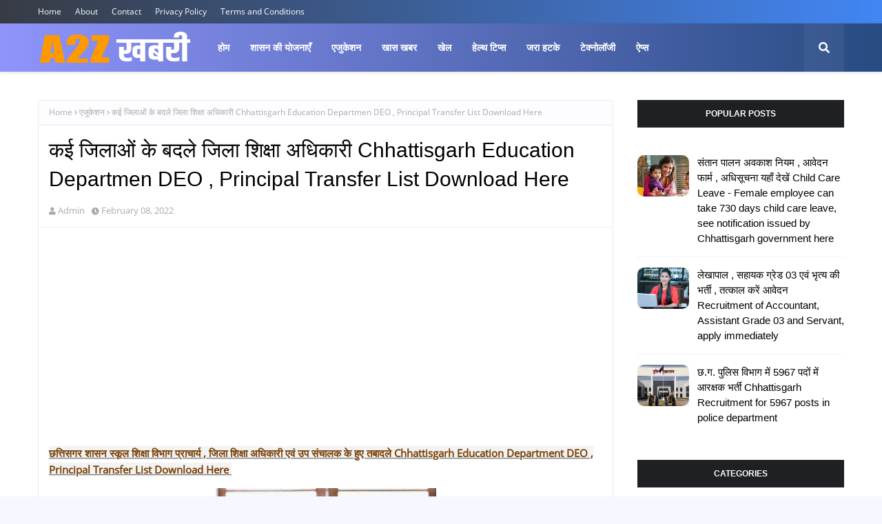

--- FILE ---
content_type: text/html; charset=utf-8
request_url: https://www.google.com/recaptcha/api2/aframe
body_size: 268
content:
<!DOCTYPE HTML><html><head><meta http-equiv="content-type" content="text/html; charset=UTF-8"></head><body><script nonce="6SpB-I6E2S0zgxMvZeHLXg">/** Anti-fraud and anti-abuse applications only. See google.com/recaptcha */ try{var clients={'sodar':'https://pagead2.googlesyndication.com/pagead/sodar?'};window.addEventListener("message",function(a){try{if(a.source===window.parent){var b=JSON.parse(a.data);var c=clients[b['id']];if(c){var d=document.createElement('img');d.src=c+b['params']+'&rc='+(localStorage.getItem("rc::a")?sessionStorage.getItem("rc::b"):"");window.document.body.appendChild(d);sessionStorage.setItem("rc::e",parseInt(sessionStorage.getItem("rc::e")||0)+1);localStorage.setItem("rc::h",'1769097045494');}}}catch(b){}});window.parent.postMessage("_grecaptcha_ready", "*");}catch(b){}</script></body></html>

--- FILE ---
content_type: text/javascript; charset=UTF-8
request_url: https://www.a2zkhabri.com/feeds/posts/default?max-results=3&start-index=2&alt=json-in-script&callback=jQuery1124011075234983568816_1769097041959&_=1769097041960
body_size: 9908
content:
// API callback
jQuery1124011075234983568816_1769097041959({"version":"1.0","encoding":"UTF-8","feed":{"xmlns":"http://www.w3.org/2005/Atom","xmlns$openSearch":"http://a9.com/-/spec/opensearchrss/1.0/","xmlns$blogger":"http://schemas.google.com/blogger/2008","xmlns$georss":"http://www.georss.org/georss","xmlns$gd":"http://schemas.google.com/g/2005","xmlns$thr":"http://purl.org/syndication/thread/1.0","id":{"$t":"tag:blogger.com,1999:blog-1726972969468821446"},"updated":{"$t":"2026-01-18T23:20:13.683-08:00"},"category":[{"term":"एजुकेशन"},{"term":"खास खबर"},{"term":"रोजगार न्यूज़"},{"term":"शासन की योजनाएँ"},{"term":"परीक्षा \/रिजल्ट"},{"term":"आंदोलन"},{"term":"खेल"},{"term":"एडमिट कार्ड"},{"term":"जरा हटके"},{"term":"टेक्नोलॉजी"},{"term":"मॉडल आंसर"},{"term":"हेल्थ टिप्स"},{"term":"ऐप्स"},{"term":"प्रवेश परीक्षा"},{"term":"मशरूम की खेती"},{"term":"वायरल न्यूज़"}],"title":{"type":"text","$t":"A2Z ख़बरी"},"subtitle":{"type":"html","$t":""},"link":[{"rel":"http://schemas.google.com/g/2005#feed","type":"application/atom+xml","href":"https:\/\/www.a2zkhabri.com\/feeds\/posts\/default"},{"rel":"self","type":"application/atom+xml","href":"https:\/\/www.blogger.com\/feeds\/1726972969468821446\/posts\/default?alt=json-in-script\u0026start-index=2\u0026max-results=3"},{"rel":"alternate","type":"text/html","href":"https:\/\/www.a2zkhabri.com\/"},{"rel":"hub","href":"http://pubsubhubbub.appspot.com/"},{"rel":"previous","type":"application/atom+xml","href":"https:\/\/www.blogger.com\/feeds\/1726972969468821446\/posts\/default?alt=json-in-script\u0026start-index=1\u0026max-results=3"},{"rel":"next","type":"application/atom+xml","href":"https:\/\/www.blogger.com\/feeds\/1726972969468821446\/posts\/default?alt=json-in-script\u0026start-index=5\u0026max-results=3"}],"author":[{"name":{"$t":"Admin"},"uri":{"$t":"http:\/\/www.blogger.com\/profile\/13032838336941912225"},"email":{"$t":"noreply@blogger.com"},"gd$image":{"rel":"http://schemas.google.com/g/2005#thumbnail","width":"32","height":"32","src":"\/\/blogger.googleusercontent.com\/img\/b\/R29vZ2xl\/AVvXsEjamUrPPNLZr8XAYqGNscDcOAzoE50wai6r9sS8B5K3lzegPhOo-GPMMUl4fE1TOWDKMJXwgcjITQYDMwCNrP-rEt03Ts1rl1LAqNl8n8zhb3myIRdbrVN97TmMb2uloA\/s220\/admin-settings-male.png"}}],"generator":{"version":"7.00","uri":"http://www.blogger.com","$t":"Blogger"},"openSearch$totalResults":{"$t":"2011"},"openSearch$startIndex":{"$t":"2"},"openSearch$itemsPerPage":{"$t":"3"},"entry":[{"id":{"$t":"tag:blogger.com,1999:blog-1726972969468821446.post-5047231311197936542"},"published":{"$t":"2024-10-28T23:07:00.000-07:00"},"updated":{"$t":"2024-10-28T23:07:54.065-07:00"},"category":[{"scheme":"http://www.blogger.com/atom/ns#","term":"खास खबर"}],"title":{"type":"text","$t":" 5 से 10 लाख बजट के शानदार कार कलेक्शन 5 to 10 Lakh Budget Best Car In India "},"content":{"type":"html","$t":"\n\u003Cscript async=\"\" src=\"\/\/pagead2.googlesyndication.com\/pagead\/js\/adsbygoogle.js\"\u003E\u003C\/script\u003E\n\u003C!--responsive link ads--\u003E\n\u003Cins class=\"adsbygoogle\" data-ad-client=\"ca-pub-1023709516059098\" data-ad-format=\"link\" data-ad-slot=\"1880855203\" data-full-width-responsive=\"true\" style=\"display: block;\"\u003E\u003C\/ins\u003E\n\u003Cscript\u003E\n(adsbygoogle = window.adsbygoogle || []).push({});\n\u003C\/script\u003E\n\u003Cp\u003E\u003Cb\u003E\u003Cu\u003E\u003Cspan style=\"background-color: #fff2cc; color: #0c343d;\"\u003E05 से 10 लाख बजट के शानदार कार कलेक्शन यहाँ देखें\u0026nbsp;5 to 10 Lakh Price Budget Best Selling Car In India\u0026nbsp;\u003C\/span\u003E\u003C\/u\u003E\u003C\/b\u003E\u003C\/p\u003E\u003Cp\u003E\u003Cb\u003E\u003Cu\u003Ea2zkhabri.com रायपुर \u003C\/u\u003E\u003C\/b\u003E- हेलो दोस्तों आज हम आप लोगो के लिए 5 से 10 लाख तक के बजट में अच्छी कार की जानकारी लेकर आए है। यदि आप भी इस त्योहारी\u0026nbsp; सीजन में नई कार खरीदने वाले है या आने वाले वर्षों में नई कार खरीदने के प्लानिंग में है तो , आप लोगों के लिए यह बेहद ही महत्वपूर्ण जानकारी है। कृपया इस पोस्ट को आप शुरू से लेकर अंत तक अवश्य देखें।\u0026nbsp;\u003C\/p\u003E\u003Cdiv class=\"separator\" style=\"clear: both; text-align: center;\"\u003E\u003Ca href=\"https:\/\/blogger.googleusercontent.com\/img\/b\/R29vZ2xl\/AVvXsEhGxpGfXmokl-LWr4ecU-9jwBJQbUZlTSGFKtyF-G6npYdVJdSwigSj72PG6mZy8-CIWgUyBvUg_cA0zxPQ6a-qPLKgQBzIRPLKCv7HGeILk6sveRwmkzOUHOsVK2labIQt0DkCGq0-5s3BK7RRnfw5OlU1hLsaZnaBaULDptpB9JTrb0AQevMnPi7e2w\/s1024\/car%202.jpg\" imageanchor=\"1\" style=\"margin-left: 1em; margin-right: 1em;\"\u003E\u003Cimg border=\"0\" data-original-height=\"536\" data-original-width=\"1024\" height=\"168\" src=\"https:\/\/blogger.googleusercontent.com\/img\/b\/R29vZ2xl\/AVvXsEhGxpGfXmokl-LWr4ecU-9jwBJQbUZlTSGFKtyF-G6npYdVJdSwigSj72PG6mZy8-CIWgUyBvUg_cA0zxPQ6a-qPLKgQBzIRPLKCv7HGeILk6sveRwmkzOUHOsVK2labIQt0DkCGq0-5s3BK7RRnfw5OlU1hLsaZnaBaULDptpB9JTrb0AQevMnPi7e2w\/s320\/car%202.jpg\" width=\"320\" \/\u003E\u003C\/a\u003E\u003C\/div\u003E\u003Cdiv class=\"separator\" style=\"clear: both; text-align: center;\"\u003E\u003Cbr \/\u003E\u003C\/div\u003E\u003Cp\u003Eयदि आपका बजट 5 से 10 लाख रु. तक का है तो यहाँ पर आप बेस्ट कारों के कलेक्शन देख सकते है। बहुत से लोग जानकारी के अभाव में या दूसरों के देखा देखी कोई भी कार खरीद लेते है। जो आगे चलके परेशानी का कारण बनती है। कार हमेशा अपनी जरुरत एवं बजट के हिसाब से ही लेनी चाहिए।\u0026nbsp;\u003C\/p\u003E\n\u003Ccenter\u003E\u003Cscript async=\"\" src=\"\/\/pagead2.googlesyndication.com\/pagead\/js\/adsbygoogle.js\"\u003E\u003C\/script\u003E\n\u003C!--Rectangle 300.250 Ad--\u003E\n\u003Cins class=\"adsbygoogle\" data-ad-client=\"ca-pub-1023709516059098\" data-ad-slot=\"4022312121\" style=\"display: inline-block; height: 250px; width: 300px;\"\u003E\u003C\/ins\u003E\n\u003Cscript\u003E\n(adsbygoogle = window.adsbygoogle || []).push({});\n\u003C\/script\u003E\u003C\/center\u003E\n\u003Cp\u003Eमार्केट में वैसे तो 5 से 10 लाख के ढेरों कार है। वही भारत में कई कंपनियों की कार चलती है। कार खरीदते समय ज्यादातर लोग कौन से कंपनी का कार ख़रीदे इस पर ज्यादा कन्फ्यूज होते है। कार भी कई प्रकार की होती है। वैसे प्रमुख रूप से कार के तीन प्रकार है , जैसे - एसयूवी कार , सेडान कार एवं हैचबेक कार। लेकिन वर्तमान में अभी मार्किट में कई प्रकार के कार उपलब्ध है।\u0026nbsp;\u003C\/p\u003E\u003Cp\u003E\u003Cb\u003E\u003Cu\u003E\u003Cspan style=\"background-color: #fff2cc; color: #990000;\"\u003Eकार के प्रकार -\u0026nbsp;\u003C\/span\u003E\u003C\/u\u003E\u003C\/b\u003E\n\n\u003Cscript async=\"\" src=\"\/\/pagead2.googlesyndication.com\/pagead\/js\/adsbygoogle.js\"\u003E\u003C\/script\u003E\n\u003C!--responsive link ads--\u003E\n\u003Cins class=\"adsbygoogle\" data-ad-client=\"ca-pub-1023709516059098\" data-ad-format=\"link\" data-ad-slot=\"1880855203\" data-full-width-responsive=\"true\" style=\"display: block;\"\u003E\u003C\/ins\u003E\n\u003Cscript\u003E\n(adsbygoogle = window.adsbygoogle || []).push({});\n\u003C\/script\u003E\n\u003C\/p\u003E\u003Cp\u003E\u0026nbsp; \u0026nbsp; \u0026nbsp;एसयूवी\u0026nbsp;\u003C\/p\u003E\u003Cp\u003E\u0026nbsp; \u0026nbsp; \u0026nbsp;सेडान\u0026nbsp;\u003C\/p\u003E\u003Cp\u003E\u0026nbsp; \u0026nbsp; \u0026nbsp;हैचबैक\u0026nbsp;\u003C\/p\u003E\u003Cp\u003E\u0026nbsp; \u0026nbsp; \u0026nbsp;कूपे\u0026nbsp;\u003C\/p\u003E\u003Cp\u003E\u0026nbsp; \u0026nbsp; \u0026nbsp;स्पोर्ट्स कार\u0026nbsp;\u003C\/p\u003E\u003Cp\u003E\u0026nbsp; \u0026nbsp; \u0026nbsp;कन्वर्टिबल कार\u0026nbsp;\u003C\/p\u003E\u003Cp\u003E\u0026nbsp; \u0026nbsp; \u0026nbsp;MPV\u0026nbsp;\u003C\/p\u003E\u003Cp\u003E\u0026nbsp; \u0026nbsp; \u0026nbsp;स्टेशन वेगन\u0026nbsp;\u003C\/p\u003E\u003Cp\u003Eवैसे तो देश में पुरे वर्ष कारों की बिक्री होती है। लेकिन ज्यादातर लोग दिवाली , धनतेरस , नवरात्री एवं क्रिसमस के मौके पर नई कार खरीदते है। यदि आप भी इस त्योहारी सीजन में नई कार लेने इच्छुक है या आने वाले वर्षो में नई कार लेने के इच्छुक है तो नीचे दिए करों की सूचि में से अपनी पसंद के कार खरीद सकते है। ये सभी कारें भारत में अभी टॉप सेल्लिंग कार है।\u0026nbsp;\u003C\/p\u003E\u003Cp\u003E\u003Cb\u003E\u003Cu\u003E\u003Cspan style=\"color: #cc0000;\"\u003E\u003Cspan style=\"background-color: #fff2cc;\"\u003Eन्यूनतम प्राइस 5 से 10 लाख रु. तक की कारें - (\u003C\/span\u003E\n  \u003C\/span\u003E\u003C\/u\u003E\u003C\/b\u003E\u003C\/p\u003E\u003Ccenter\u003E\u003Cb\u003E\u003Cu\u003E\u003Cspan style=\"color: #cc0000;\"\u003E\u003Cscript async=\"\" src=\"\/\/pagead2.googlesyndication.com\/pagead\/js\/adsbygoogle.js\"\u003E\u003C\/script\u003E\n\u003C!--Rectangle 300.250 Ad--\u003E\n\u003Cins class=\"adsbygoogle\" data-ad-client=\"ca-pub-1023709516059098\" data-ad-slot=\"4022312121\" style=\"display: inline-block; height: 250px; width: 300px;\"\u003E\u003C\/ins\u003E\n\u003Cscript\u003E\n(adsbygoogle = window.adsbygoogle || []).push({});\n\u003C\/script\u003E\u003C\/span\u003E\u003C\/u\u003E\u003C\/b\u003E\u003C\/center\u003E\u003Cb\u003E\u003Cu\u003E\u003Cspan style=\"color: #cc0000;\"\u003E\n  \u003Cspan style=\"background-color: #fcff01;\"\u003Eआन रोड प्राइस\u003C\/span\u003E\u003Cspan style=\"background-color: #fff2cc;\"\u003E )\u003C\/span\u003E\u003C\/span\u003E\u003C\/u\u003E\u003C\/b\u003E\u003Cp\u003E\u003C\/p\u003E\u003Cp\u003Eमारुती बलेनो - 5. 98 लाख से 9. 44 लाख रु.तक।\u0026nbsp;\u003C\/p\u003E\u003Cp\u003Eटाटा अल्ट्राज - 5. 84 लाख से 9. 59 लाख रु.तक।\u0026nbsp;\u003C\/p\u003E\u003Cp\u003Eमारुती विटारा ब्रेज़्जा - 7 .61 लाख से 11. 19 लाख रु. तक।\u0026nbsp;\u003C\/p\u003E\u003Cp\u003Eहुंडई वेन्यू - 6. 99 से लाख से 11. 85 लाख रु.तक।\u0026nbsp;\u003C\/p\u003E\u003Cp\u003Eमहिंद्रा XUV 300 - 7. 95 लाख से 13. 46 लाख रु. तक।\u0026nbsp;\u003C\/p\u003E\u003Cp\u003Eमारुती डिजायर - 5. 98 लाख से 9. 07 लाख रु. तक।\u0026nbsp;\u003C\/p\u003E\u003Cp\u003Eमारुती सियाज - 8. 71 लाख से 11. 70 लाख रु.तक।\u0026nbsp;\u003C\/p\u003E\u003Cp\u003Eटोयोटा ग्लैंजा - 07 . 49 लाख से 9 . 45 लाख रु. तक।\u0026nbsp;\u003C\/p\u003E\n\n\u003Cscript async=\"\" src=\"\/\/pagead2.googlesyndication.com\/pagead\/js\/adsbygoogle.js\"\u003E\u003C\/script\u003E\n\u003C!--responsive link ads--\u003E\n\u003Cins class=\"adsbygoogle\" data-ad-client=\"ca-pub-1023709516059098\" data-ad-format=\"link\" data-ad-slot=\"1880855203\" data-full-width-responsive=\"true\" style=\"display: block;\"\u003E\u003C\/ins\u003E\n\u003Cscript\u003E\n(adsbygoogle = window.adsbygoogle || []).push({});\n\u003C\/script\u003E\n\u003Cp\u003Eहोंडा WRV - 8. 92 लाख रु. से\u0026nbsp; 11. 99 लाख रु. तक।\u0026nbsp;\u003C\/p\u003E\u003Cp\u003Eहुंडई आई 20 - 6. 91 लाख रु. से 11. 40 लाख रु. तक।\u0026nbsp;\u003C\/p\u003E\u003Cp\u003Eमारुती स्विप्ट - 5 .84 लाख से 8. 66 लाख रु. तक।\u0026nbsp;\u003C\/p\u003E\u003Cp\u003Eटाटा नेक्सॉन - 7. 28 लाख से 13. 23 लाख रु. तक।\u0026nbsp;\u003C\/p\u003E\u003Cp\u003Eमारुती अर्टिगा - 7. 96 लाख से 10. 69 लाख रु. तक।\u0026nbsp;\u003C\/p\u003E\u003Cp\u003Eहौंडा सिटी 4TH जनरेशन - 9. 29 लाख से 9. 99 लाख रु. तक।\u0026nbsp;\u003C\/p\u003E\u003Cp\u003Eकिया सॉनेट - 6 .89 लाख से 13. 55 लाख रु. तक।\u0026nbsp;\u003C\/p\u003E\u003Cp\u003Eमारुती वेगन आर - 4. 92 लाख से 6. 45 लाख तक।\u0026nbsp;\u003C\/p\u003E\u003Cp\u003Eटाटा टिआगो - 4. 99 लाख से 7 . 04 लाख रु. तक।\u0026nbsp;\u003C\/p\u003E\n\u003Ccenter\u003E\u003Cscript async=\"\" src=\"\/\/pagead2.googlesyndication.com\/pagead\/js\/adsbygoogle.js\"\u003E\u003C\/script\u003E\n\u003C!--Rectangle 300.250 Ad--\u003E\n\u003Cins class=\"adsbygoogle\" data-ad-client=\"ca-pub-1023709516059098\" data-ad-slot=\"4022312121\" style=\"display: inline-block; height: 250px; width: 300px;\"\u003E\u003C\/ins\u003E\n\u003Cscript\u003E\n(adsbygoogle = window.adsbygoogle || []).push({});\n\u003C\/script\u003E\u003C\/center\u003E\n\u003Cp\u003Eरेनाल्ट काइगार - 5. 64 लाख से 10. 09 लाख रु. तक।\u0026nbsp;\u003C\/p\u003E\u003Cp\u003Eफोर्ड फिगो - 5 . 82 लाख से 8. 37 लाख रु. तक।\u0026nbsp;\u003C\/p\u003E\u003Cp\u003Eहुंडई आई 10\u0026nbsp; नियोस - 5 . 28 लाख से से 8. 50 लाख रु. तक।\u0026nbsp;\u003C\/p\u003E\u003Cp\u003Eमारुती सेलेरियो X - 5.11 लाख से 5. 91 लाख रु. तक।\u0026nbsp;\u003C\/p\u003E\u003Cp\u003Eफोर्ड फ्री स्टाइल - 7. 28 लाख से 9. 03 लाख एउ. तक।\u0026nbsp;\u003C\/p\u003E\u003Cp\u003E\u003Cb\u003E\u003Cu style=\"background-color: #fcff01;\"\u003Eनोट - \u003C\/u\u003E\u003C\/b\u003Eउक्त कारों की सूचि में से मारुती बलेनो , मारुती ब्रेज़्जा, हुंडई आई - 20 , किआ सेल्टोस, मारुती डिजायर, महिंद्रा XUV 300 , टोयोटा ग्लैजा , मारुती स्वीप्ट , हुंडई आई 10 , टाटा अल्ट्राज , टाटा नेक्सॉन अभी टॉप सेल्लिंग कार है।\u0026nbsp;\u003C\/p\u003E"},"link":[{"rel":"replies","type":"application/atom+xml","href":"https:\/\/www.a2zkhabri.com\/feeds\/5047231311197936542\/comments\/default","title":"Post Comments"},{"rel":"replies","type":"text/html","href":"https:\/\/www.a2zkhabri.com\/2021\/10\/5-10-5-to-10-lakh-budget-best-car-in.html#comment-form","title":"0 Comments"},{"rel":"edit","type":"application/atom+xml","href":"https:\/\/www.blogger.com\/feeds\/1726972969468821446\/posts\/default\/5047231311197936542"},{"rel":"self","type":"application/atom+xml","href":"https:\/\/www.blogger.com\/feeds\/1726972969468821446\/posts\/default\/5047231311197936542"},{"rel":"alternate","type":"text/html","href":"https:\/\/www.a2zkhabri.com\/2021\/10\/5-10-5-to-10-lakh-budget-best-car-in.html","title":" 5 से 10 लाख बजट के शानदार कार कलेक्शन 5 to 10 Lakh Budget Best Car In India "}],"author":[{"name":{"$t":"Admin"},"uri":{"$t":"http:\/\/www.blogger.com\/profile\/13032838336941912225"},"email":{"$t":"noreply@blogger.com"},"gd$image":{"rel":"http://schemas.google.com/g/2005#thumbnail","width":"32","height":"32","src":"\/\/blogger.googleusercontent.com\/img\/b\/R29vZ2xl\/AVvXsEjamUrPPNLZr8XAYqGNscDcOAzoE50wai6r9sS8B5K3lzegPhOo-GPMMUl4fE1TOWDKMJXwgcjITQYDMwCNrP-rEt03Ts1rl1LAqNl8n8zhb3myIRdbrVN97TmMb2uloA\/s220\/admin-settings-male.png"}}],"media$thumbnail":{"xmlns$media":"http://search.yahoo.com/mrss/","url":"https:\/\/blogger.googleusercontent.com\/img\/b\/R29vZ2xl\/AVvXsEhGxpGfXmokl-LWr4ecU-9jwBJQbUZlTSGFKtyF-G6npYdVJdSwigSj72PG6mZy8-CIWgUyBvUg_cA0zxPQ6a-qPLKgQBzIRPLKCv7HGeILk6sveRwmkzOUHOsVK2labIQt0DkCGq0-5s3BK7RRnfw5OlU1hLsaZnaBaULDptpB9JTrb0AQevMnPi7e2w\/s72-c\/car%202.jpg","height":"72","width":"72"},"thr$total":{"$t":"0"}},{"id":{"$t":"tag:blogger.com,1999:blog-1726972969468821446.post-3179742975844760601"},"published":{"$t":"2024-10-01T08:28:00.000-07:00"},"updated":{"$t":"2024-10-01T08:28:46.630-07:00"},"category":[{"scheme":"http://www.blogger.com/atom/ns#","term":"खास खबर"}],"title":{"type":"text","$t":"अवकाश लिस्ट 2024 - सार्वजनिक अवकाश , सामान्य अवकाश और ऐच्छिक अवकाश सूचि जारी Holiday List 2024 - Public Holidays, General Holidays and Optional Holidays List Released"},"content":{"type":"html","$t":"\u003Cscript async=\"\" src=\"\/\/pagead2.googlesyndication.com\/pagead\/js\/adsbygoogle.js\"\u003E\u003C\/script\u003E\n\u003C!--responsive link ads--\u003E\n\u003Cins class=\"adsbygoogle\" data-ad-client=\"ca-pub-1023709516059098\" data-ad-format=\"link\" data-ad-slot=\"1880855203\" data-full-width-responsive=\"true\" style=\"display: block;\"\u003E\u003C\/ins\u003E\n\u003Cscript\u003E\n(adsbygoogle = window.adsbygoogle || []).push({});\n\u003C\/script\u003E\n\u003Cp\u003E\u003Cb\u003E\u003Cspan style=\"color: #20124d;\"\u003Eवर्ष 2024 का सम्पूर्ण अवकाश लिस्ट जारी ,, देखें छत्तीसगढ़ शासन का राजपत्र प्रकाशन\u0026nbsp;Holiday List 2024 - Public Holidays, General Holidays and Optional Holidays List Released.\u003C\/span\u003E\u003C\/b\u003E\u003C\/p\u003E\u003Cp\u003E\u003Cb\u003E\u003C\/b\u003E\u003C\/p\u003E\u003Cdiv class=\"separator\" style=\"clear: both; text-align: center;\"\u003E\u003Cb\u003E\u003Ca href=\"https:\/\/blogger.googleusercontent.com\/img\/b\/R29vZ2xl\/AVvXsEjE3PLEKWGNkkbcQ_O-L_ThECGidBgzCwT67JUDRNTD2TmIsxffFPdnxd8STVP3QFAoltEA9yEqH4qPVguqjQn42iay-QMyfhLM4WxKKDpFODSo9AKLQZ26xr-sYoDqeBLvAalHpfBwmf6YkxnoKuwuKd-B-cUzhpBjU2uCLJ40iQLnLb_8F0U1iklEAC5E\/s1920\/holiday%202024.png\" style=\"margin-left: 1em; margin-right: 1em;\"\u003E\u003Cimg border=\"0\" data-original-height=\"1080\" data-original-width=\"1920\" height=\"180\" src=\"https:\/\/blogger.googleusercontent.com\/img\/b\/R29vZ2xl\/AVvXsEjE3PLEKWGNkkbcQ_O-L_ThECGidBgzCwT67JUDRNTD2TmIsxffFPdnxd8STVP3QFAoltEA9yEqH4qPVguqjQn42iay-QMyfhLM4WxKKDpFODSo9AKLQZ26xr-sYoDqeBLvAalHpfBwmf6YkxnoKuwuKd-B-cUzhpBjU2uCLJ40iQLnLb_8F0U1iklEAC5E\/s320\/holiday%202024.png\" width=\"320\" \/\u003E\u003C\/a\u003E\u003C\/b\u003E\u003C\/div\u003E\u003Cp\u003E\u003C\/p\u003E\u003Cp\u003E\u003Cb\u003Ea2zkhabri.com रायपुर\u003C\/b\u003E - CG Government Leave 2024 -\u003Cb\u003E\u0026nbsp;\u003C\/b\u003Eछत्तीसगढ़ शासन ने वर्ष 2024 के समस्त सार्वजनिक अवकाश, सामान्य अवकाश एवं ऐच्छिक अवकाश की सूचि छत्तीसगढ़ राजपत्र के माध्यम से प्रकाशित कर दी है। सार्वजनिक अवकाश , सामान्य अवकाश एवं ऐच्छिक अवकाश की सूचि एवं पीडीएफ लिंक नीचे दी गई है। आवश्यकता अनुसार इसे आप डाउनलोड कर अध्ययन कर सकते है। अगस्त महीने में कई त्यौहार होने के कारण कई छुट्टियां लगातार पड़ रही है। पूरी अवकाश सूचि नीचे दी गई है।\u0026nbsp;\u003C\/p\u003E\u003Cp\u003E\u003Cb\u003E\u003Cspan style=\"color: #cc0000;\"\u003Eअवकाश लिस्ट 👇-\u0026nbsp;\u003C\/span\u003E\u003C\/b\u003E\n\u003C\/p\u003E\u003Ccenter\u003E\u003Cscript async=\"\" src=\"\/\/pagead2.googlesyndication.com\/pagead\/js\/adsbygoogle.js\"\u003E\u003C\/script\u003E\n\u003C!--Rectangle 300.250 Ad--\u003E\n\u003Cins class=\"adsbygoogle\" data-ad-client=\"ca-pub-1023709516059098\" data-ad-slot=\"4022312121\" style=\"display: inline-block; height: 250px; width: 300px;\"\u003E\u003C\/ins\u003E\n\u003Cscript\u003E\n(adsbygoogle = window.adsbygoogle || []).push({});\n\u003C\/script\u003E\u003C\/center\u003E\n\u003Cp\u003E\u003C\/p\u003E\u003Cp\u003E\u003Cu\u003E\u003Cb\u003E\u003Cspan style=\"color: #783f04;\"\u003Eनिम्न अवकाशों की हुई है घोषणा -\u0026nbsp;\u003C\/span\u003E\u003C\/b\u003E\u003Cscript async=\"\" src=\"\/\/pagead2.googlesyndication.com\/pagead\/js\/adsbygoogle.js\"\u003E\u003C\/script\u003E\u003C!--responsive link ads--\u003E\u003Cins class=\"adsbygoogle\" data-ad-client=\"ca-pub-1023709516059098\" data-ad-format=\"link\" data-ad-slot=\"1880855203\" data-full-width-responsive=\"true\" style=\"display: block;\"\u003E\u003C\/ins\u003E\u003Cscript\u003E\n(adsbygoogle = window.adsbygoogle || []).push({});\n\u003C\/script\u003E\u003C\/u\u003E\u003C\/p\u003E\u003Cp\u003E\u003Cb\u003E1.\u003C\/b\u003E\u0026nbsp;सार्वजनिक अवकाश\u0026nbsp;\u003C\/p\u003E\u003Cp\u003E\u003Cb\u003E2.\u0026nbsp;\u003C\/b\u003Eसामान्य अवकाश\u0026nbsp;\u003C\/p\u003E\u003Cp\u003E\u003Cb\u003E3.\u003C\/b\u003E\u0026nbsp;ऐच्छिक अवकाश\u0026nbsp;\u003C\/p\u003E\u003Cp\u003E\u003Cb\u003Eसार्वजनिक अवकाश \u003C\/b\u003E- छत्तीसगढ़ शासन ने वर्ष 2024 हेतु कुल 17 सार्वजनिक अवकाश की घोषणा किये है। वहीँ एक अवकाश महावीर जयंती रविवार को पड़ रही है।\u0026nbsp;\u003C\/p\u003E\u003Cp\u003E\u003Cb\u003Eसामान्य अवकाश\u003C\/b\u003E - छत्तीसगढ़ राजपत्र में में प्रकाशित अवकाश अधिसूचना अनुसार वर्ष 2024 में कुल 25 सामान्य अवकाश की घोषणा की गई है। वहीँ डॉ. अंबेडकर जयंती , महावीर जयंती और हरेली को रविवार होने के कारण सामान्य अवकाश लिस्ट में शामिल नहीं किया गया है।\u0026nbsp;\u003C\/p\u003E\u003Cp\u003E\u003Cb\u003Eऐच्छिक अवकाश\u003C\/b\u003E - राज्य शासन ने इस वर्ष 49 ऐच्छिक अवकाश की सूचि जारी किये है साथ ही 12 ऐच्छिक अवकाश को रविवार होने के कारण लिस्ट में शामिल नहीं किया गया है।\u0026nbsp;\u003C\/p\u003E\u003Cp\u003E\u003Cb\u003E\u003Cu\u003E\u003Cspan style=\"color: #4c1130;\"\u003Eसम्पूर्ण अवकाश पीडीएफ लिस्ट डाउनलोड करें 👇-\u0026nbsp;\u003C\/span\u003E\u003C\/u\u003E\u003C\/b\u003E\n  \u003C\/p\u003E\u003Ccenter\u003E\u003Cscript async=\"\" src=\"\/\/pagead2.googlesyndication.com\/pagead\/js\/adsbygoogle.js\"\u003E\u003C\/script\u003E\n\u003C!--Rectangle 300.250 Ad--\u003E\n\u003Cins class=\"adsbygoogle\" data-ad-client=\"ca-pub-1023709516059098\" data-ad-slot=\"4022312121\" style=\"display: inline-block; height: 250px; width: 300px;\"\u003E\u003C\/ins\u003E\n\u003Cscript\u003E\n(adsbygoogle = window.adsbygoogle || []).push({});\n\u003C\/script\u003E\u003C\/center\u003E\n  \n\u003Cscript async=\"\" src=\"\/\/pagead2.googlesyndication.com\/pagead\/js\/adsbygoogle.js\"\u003E\u003C\/script\u003E\n\u003C!--responsive link ads--\u003E\n\u003Cins class=\"adsbygoogle\" data-ad-client=\"ca-pub-1023709516059098\" data-ad-format=\"link\" data-ad-slot=\"1880855203\" data-full-width-responsive=\"true\" style=\"display: block;\"\u003E\u003C\/ins\u003E\n\u003Cscript\u003E\n(adsbygoogle = window.adsbygoogle || []).push({});\n\u003C\/script\u003E\n\u003Cp\u003E\u003C\/p\u003E\u003Cp\u003E\u003Cb\u003E\u003Ca href=\"https:\/\/drive.google.com\/file\/d\/1ssmcsWW7uNDkmYvvZ9sS_rzkiKATc438\/view?usp=sharing\" target=\"_blank\"\u003Eछत्तीसगढ़ अवकाश राजपत्र प्रकाशन पीडीऍफ़ यहाँ देखें।\u003C\/a\u003E\u0026nbsp;\u003C\/b\u003E\u003C\/p\u003E\u003Cdiv class=\"separator\" style=\"clear: both; text-align: center;\"\u003E\u003Ca href=\"https:\/\/blogger.googleusercontent.com\/img\/b\/R29vZ2xl\/AVvXsEhkpbEMMzyUdVpr-kyhYdZYE2S3I8JyBDhs5b8-m0dIrt11gpSmoqNq12vSzH13TCgJaCyT6LlttW8OI8JsCT54fnOPKzbfBQrF4C98CtxMzHhtaOzyzLHT0QMttnFZBYSt1RtS-Y68Qlm6CUjU8qpLvKvdJ6EL4kPdYeZuzga8zTBtV5l4nJxXURhOohFQ\/s1571\/Screenshot_2023-10-17-21-30-31-19_e2d5b3f32b79de1d45acd1fad96fbb0f.jpg\" style=\"margin-left: 1em; margin-right: 1em;\"\u003E\u003Cimg border=\"0\" data-original-height=\"1571\" data-original-width=\"1080\" height=\"320\" src=\"https:\/\/blogger.googleusercontent.com\/img\/b\/R29vZ2xl\/AVvXsEhkpbEMMzyUdVpr-kyhYdZYE2S3I8JyBDhs5b8-m0dIrt11gpSmoqNq12vSzH13TCgJaCyT6LlttW8OI8JsCT54fnOPKzbfBQrF4C98CtxMzHhtaOzyzLHT0QMttnFZBYSt1RtS-Y68Qlm6CUjU8qpLvKvdJ6EL4kPdYeZuzga8zTBtV5l4nJxXURhOohFQ\/s320\/Screenshot_2023-10-17-21-30-31-19_e2d5b3f32b79de1d45acd1fad96fbb0f.jpg\" width=\"220\" \/\u003E\u003C\/a\u003E\u003C\/div\u003E\u003Cbr \/\u003E\u003Cdiv class=\"separator\" style=\"clear: both; text-align: center;\"\u003E\u003Ca href=\"https:\/\/blogger.googleusercontent.com\/img\/b\/R29vZ2xl\/AVvXsEgQD3ShscH3mxNeXG6973rQyybpvew3lV_G72Byy86YX-UYWlId9jJ9kpkpTj4C6ov59m94F-ec9z6iByLOSHjJykmo-52yMJ1R7-xiRRhJHMGFO2STceNEWg4puAk-8oAKIWuksE1TzqQ_AjRwOzPg5koNGTAszRoIR4RdE7VG21Sva6fzkxtg8SXvZk5E\/s1491\/Screenshot_2023-10-17-21-30-39-42_e2d5b3f32b79de1d45acd1fad96fbb0f.jpg\" style=\"margin-left: 1em; margin-right: 1em;\"\u003E\u003Cimg border=\"0\" data-original-height=\"1491\" data-original-width=\"1080\" height=\"320\" src=\"https:\/\/blogger.googleusercontent.com\/img\/b\/R29vZ2xl\/AVvXsEgQD3ShscH3mxNeXG6973rQyybpvew3lV_G72Byy86YX-UYWlId9jJ9kpkpTj4C6ov59m94F-ec9z6iByLOSHjJykmo-52yMJ1R7-xiRRhJHMGFO2STceNEWg4puAk-8oAKIWuksE1TzqQ_AjRwOzPg5koNGTAszRoIR4RdE7VG21Sva6fzkxtg8SXvZk5E\/s320\/Screenshot_2023-10-17-21-30-39-42_e2d5b3f32b79de1d45acd1fad96fbb0f.jpg\" width=\"232\" \/\u003E\u003C\/a\u003E\u003C\/div\u003E\u003Cbr \/\u003E\u003Cdiv class=\"separator\" style=\"clear: both; text-align: center;\"\u003E\u003Ca href=\"https:\/\/blogger.googleusercontent.com\/img\/b\/R29vZ2xl\/AVvXsEgPM2sg7CO1kKwjDs0ZKavpOX6gtgQzJcIL533Xmpiaq1KiX0vjhsySPvMxcwmtjkphqZ3VC0azv-vIZDy4yB8ZC2JWF8njyradCLbOFNqj_UzW6mCZeD9I49R4r9bB-3BxmehE7pLqW65jGyYflYkHlYN1ynunwKa01LDHcpTr2h8B2N9X4DVo530AAhxU\/s1606\/Screenshot_2023-10-17-21-30-49-22_e2d5b3f32b79de1d45acd1fad96fbb0f.jpg\" style=\"margin-left: 1em; margin-right: 1em;\"\u003E\u003Cimg border=\"0\" data-original-height=\"1606\" data-original-width=\"1080\" height=\"320\" src=\"https:\/\/blogger.googleusercontent.com\/img\/b\/R29vZ2xl\/AVvXsEgPM2sg7CO1kKwjDs0ZKavpOX6gtgQzJcIL533Xmpiaq1KiX0vjhsySPvMxcwmtjkphqZ3VC0azv-vIZDy4yB8ZC2JWF8njyradCLbOFNqj_UzW6mCZeD9I49R4r9bB-3BxmehE7pLqW65jGyYflYkHlYN1ynunwKa01LDHcpTr2h8B2N9X4DVo530AAhxU\/s320\/Screenshot_2023-10-17-21-30-49-22_e2d5b3f32b79de1d45acd1fad96fbb0f.jpg\" width=\"215\" \/\u003E\u003C\/a\u003E\u003C\/div\u003E\u003Cbr \/\u003E\u003Cdiv class=\"separator\" style=\"clear: both; text-align: center;\"\u003E\u003Ca href=\"https:\/\/blogger.googleusercontent.com\/img\/b\/R29vZ2xl\/AVvXsEjM3Qaw2GgxRhY9207L_TLUDk36kkU6LOH3S_nRhjMM_OjfKZz8VnZqX-_94yKlOKJ8lFoDZnsH4leSifrK34fd6udecYbzbrjVAo_G7nlRYCVsntl2oTjy7DoO5_mJDC3xSjt9S_kZSf9NejZRwu2QGOd7THJDrVHnHyVDGhUEWQeEO56DVJv7q24rxXXn\/s1544\/Screenshot_2023-10-17-21-30-58-91_e2d5b3f32b79de1d45acd1fad96fbb0f.jpg\" style=\"margin-left: 1em; margin-right: 1em;\"\u003E\u003Cimg border=\"0\" data-original-height=\"1544\" data-original-width=\"1080\" height=\"320\" src=\"https:\/\/blogger.googleusercontent.com\/img\/b\/R29vZ2xl\/AVvXsEjM3Qaw2GgxRhY9207L_TLUDk36kkU6LOH3S_nRhjMM_OjfKZz8VnZqX-_94yKlOKJ8lFoDZnsH4leSifrK34fd6udecYbzbrjVAo_G7nlRYCVsntl2oTjy7DoO5_mJDC3xSjt9S_kZSf9NejZRwu2QGOd7THJDrVHnHyVDGhUEWQeEO56DVJv7q24rxXXn\/s320\/Screenshot_2023-10-17-21-30-58-91_e2d5b3f32b79de1d45acd1fad96fbb0f.jpg\" width=\"224\" \/\u003E\u003C\/a\u003E\u003C\/div\u003E\u003Cbr \/\u003E\u003Cdiv class=\"separator\" style=\"clear: both; text-align: center;\"\u003E\u003Ca href=\"https:\/\/blogger.googleusercontent.com\/img\/b\/R29vZ2xl\/AVvXsEjyohYf4sJ_aWkEZbigp-X3HVR2hTWgRzI3aeT3hoj0jAk_s96MfaOCNtGkU68j9h2AS4s0ELn7OltO9K3OTTWdPpcA5NWCxhFGM2FIvmNCc4TMQtJPAG1UIIxy230YAp-dIJH6EIm32U7w1889phkXgtzNuaiHlDD6JqVFcVteqGPtkZnFm4uIViPX2AV7\/s1625\/Screenshot_2023-10-17-21-31-08-81_e2d5b3f32b79de1d45acd1fad96fbb0f.jpg\" style=\"margin-left: 1em; margin-right: 1em;\"\u003E\u003Cimg border=\"0\" data-original-height=\"1625\" data-original-width=\"1080\" height=\"320\" src=\"https:\/\/blogger.googleusercontent.com\/img\/b\/R29vZ2xl\/AVvXsEjyohYf4sJ_aWkEZbigp-X3HVR2hTWgRzI3aeT3hoj0jAk_s96MfaOCNtGkU68j9h2AS4s0ELn7OltO9K3OTTWdPpcA5NWCxhFGM2FIvmNCc4TMQtJPAG1UIIxy230YAp-dIJH6EIm32U7w1889phkXgtzNuaiHlDD6JqVFcVteqGPtkZnFm4uIViPX2AV7\/s320\/Screenshot_2023-10-17-21-31-08-81_e2d5b3f32b79de1d45acd1fad96fbb0f.jpg\" width=\"213\" \/\u003E\u003C\/a\u003E\u003C\/div\u003E\u003Cbr \/\u003E\u003Cdiv class=\"separator\" style=\"clear: both; text-align: center;\"\u003E\u003Ca href=\"https:\/\/blogger.googleusercontent.com\/img\/b\/R29vZ2xl\/AVvXsEhTLQLAUzGYKNxioK0wQ7jXgRFEKxYG_vDRadU2UnmEFoGRMEvXGLi1FA_LsKHpd4DHeD3HPtHv-M5And5xwQnk70Pddb7yG5cm1-AqTKXFHrK_nkKcNnXBIrYI5GGZb0RuWhwWPQQcdPR60FTSsjHrpeS-qbP72-hM-AHDUeLdjtFesLmMZ-2gBwmTZsrX\/s1588\/Screenshot_2023-10-17-21-31-16-42_e2d5b3f32b79de1d45acd1fad96fbb0f.jpg\" style=\"margin-left: 1em; margin-right: 1em;\"\u003E\u003Cimg border=\"0\" data-original-height=\"1588\" data-original-width=\"1080\" height=\"320\" src=\"https:\/\/blogger.googleusercontent.com\/img\/b\/R29vZ2xl\/AVvXsEhTLQLAUzGYKNxioK0wQ7jXgRFEKxYG_vDRadU2UnmEFoGRMEvXGLi1FA_LsKHpd4DHeD3HPtHv-M5And5xwQnk70Pddb7yG5cm1-AqTKXFHrK_nkKcNnXBIrYI5GGZb0RuWhwWPQQcdPR60FTSsjHrpeS-qbP72-hM-AHDUeLdjtFesLmMZ-2gBwmTZsrX\/s320\/Screenshot_2023-10-17-21-31-16-42_e2d5b3f32b79de1d45acd1fad96fbb0f.jpg\" width=\"218\" \/\u003E\u003C\/a\u003E\u003C\/div\u003E\u003Cbr \/\u003E\u003Cdiv class=\"separator\" style=\"clear: both; text-align: center;\"\u003E\u003Ca href=\"https:\/\/blogger.googleusercontent.com\/img\/b\/R29vZ2xl\/AVvXsEjsUvmYnAI8KaoLJrDmdIVZz8OKFdB37_he0QLD-CAOPfAX7bBYSQ9UI-E4sQfolCYUdBuswob0RHQ6RWh4Ut7NS8qWrrgpHZp5m7lvzwDA_ElMRx7UzPSqbkIkCN1GLsyUJSKky7T83sIZb8_e3RoHzWW7w1eEIUzR1KFDrcumAMwaQd1SWVqDYjTwFp1s\/s1590\/Screenshot_2023-10-17-21-31-25-10_e2d5b3f32b79de1d45acd1fad96fbb0f.jpg\" style=\"margin-left: 1em; margin-right: 1em;\"\u003E\u003Cimg border=\"0\" data-original-height=\"1590\" data-original-width=\"1080\" height=\"320\" src=\"https:\/\/blogger.googleusercontent.com\/img\/b\/R29vZ2xl\/AVvXsEjsUvmYnAI8KaoLJrDmdIVZz8OKFdB37_he0QLD-CAOPfAX7bBYSQ9UI-E4sQfolCYUdBuswob0RHQ6RWh4Ut7NS8qWrrgpHZp5m7lvzwDA_ElMRx7UzPSqbkIkCN1GLsyUJSKky7T83sIZb8_e3RoHzWW7w1eEIUzR1KFDrcumAMwaQd1SWVqDYjTwFp1s\/s320\/Screenshot_2023-10-17-21-31-25-10_e2d5b3f32b79de1d45acd1fad96fbb0f.jpg\" width=\"217\" \/\u003E\u003C\/a\u003E\u003C\/div\u003E\u003Cbr \/\u003E\u003Cdiv class=\"separator\" style=\"clear: both; text-align: center;\"\u003E\u003Ca href=\"https:\/\/blogger.googleusercontent.com\/img\/b\/R29vZ2xl\/AVvXsEgGBScPO-bq0ZDy_ilpnmaI0jUT4PWagsNgZDglStXBtEr9HyMH6wGF1s8c64nL5RhDV3lCP_y0LckznAs9LgwkeQAOgYdXCUyeiNRYkWzxv_u7iElEVWyRNA5_9nkbBQ_sHnNDD6kiWJGsPjx05AKtop6NXQjn6hj-Sm4jyRBeEv2eawyymZnxgBuWzkJG\/s1490\/Screenshot_2023-10-17-21-31-32-80_e2d5b3f32b79de1d45acd1fad96fbb0f.jpg\" style=\"margin-left: 1em; margin-right: 1em;\"\u003E\u003Cimg border=\"0\" data-original-height=\"1490\" data-original-width=\"1080\" height=\"320\" src=\"https:\/\/blogger.googleusercontent.com\/img\/b\/R29vZ2xl\/AVvXsEgGBScPO-bq0ZDy_ilpnmaI0jUT4PWagsNgZDglStXBtEr9HyMH6wGF1s8c64nL5RhDV3lCP_y0LckznAs9LgwkeQAOgYdXCUyeiNRYkWzxv_u7iElEVWyRNA5_9nkbBQ_sHnNDD6kiWJGsPjx05AKtop6NXQjn6hj-Sm4jyRBeEv2eawyymZnxgBuWzkJG\/s320\/Screenshot_2023-10-17-21-31-32-80_e2d5b3f32b79de1d45acd1fad96fbb0f.jpg\" width=\"232\" \/\u003E\u003C\/a\u003E\u003C\/div\u003E"},"link":[{"rel":"replies","type":"application/atom+xml","href":"https:\/\/www.a2zkhabri.com\/feeds\/3179742975844760601\/comments\/default","title":"Post Comments"},{"rel":"replies","type":"text/html","href":"https:\/\/www.a2zkhabri.com\/2023\/10\/2024-holiday-list-2024-public-holidays.html#comment-form","title":"1 Comments"},{"rel":"edit","type":"application/atom+xml","href":"https:\/\/www.blogger.com\/feeds\/1726972969468821446\/posts\/default\/3179742975844760601"},{"rel":"self","type":"application/atom+xml","href":"https:\/\/www.blogger.com\/feeds\/1726972969468821446\/posts\/default\/3179742975844760601"},{"rel":"alternate","type":"text/html","href":"https:\/\/www.a2zkhabri.com\/2023\/10\/2024-holiday-list-2024-public-holidays.html","title":"अवकाश लिस्ट 2024 - सार्वजनिक अवकाश , सामान्य अवकाश और ऐच्छिक अवकाश सूचि जारी Holiday List 2024 - Public Holidays, General Holidays and Optional Holidays List Released"}],"author":[{"name":{"$t":"Admin"},"uri":{"$t":"http:\/\/www.blogger.com\/profile\/13032838336941912225"},"email":{"$t":"noreply@blogger.com"},"gd$image":{"rel":"http://schemas.google.com/g/2005#thumbnail","width":"32","height":"32","src":"\/\/blogger.googleusercontent.com\/img\/b\/R29vZ2xl\/AVvXsEjamUrPPNLZr8XAYqGNscDcOAzoE50wai6r9sS8B5K3lzegPhOo-GPMMUl4fE1TOWDKMJXwgcjITQYDMwCNrP-rEt03Ts1rl1LAqNl8n8zhb3myIRdbrVN97TmMb2uloA\/s220\/admin-settings-male.png"}}],"media$thumbnail":{"xmlns$media":"http://search.yahoo.com/mrss/","url":"https:\/\/blogger.googleusercontent.com\/img\/b\/R29vZ2xl\/AVvXsEjE3PLEKWGNkkbcQ_O-L_ThECGidBgzCwT67JUDRNTD2TmIsxffFPdnxd8STVP3QFAoltEA9yEqH4qPVguqjQn42iay-QMyfhLM4WxKKDpFODSo9AKLQZ26xr-sYoDqeBLvAalHpfBwmf6YkxnoKuwuKd-B-cUzhpBjU2uCLJ40iQLnLb_8F0U1iklEAC5E\/s72-c\/holiday%202024.png","height":"72","width":"72"},"thr$total":{"$t":"1"}},{"id":{"$t":"tag:blogger.com,1999:blog-1726972969468821446.post-4538574395712557776"},"published":{"$t":"2024-09-21T22:29:00.000-07:00"},"updated":{"$t":"2024-09-21T22:29:05.763-07:00"},"category":[{"scheme":"http://www.blogger.com/atom/ns#","term":"शासन की योजनाएँ"}],"title":{"type":"text","$t":"छ. ग. राशन दुकान संचालन हेतु ऐसे करें आवेदन CG Rashan Dukan Sanchalan Hetu Online Avedan Karen "},"content":{"type":"html","$t":"\n\u003Cscript async=\"\" src=\"\/\/pagead2.googlesyndication.com\/pagead\/js\/adsbygoogle.js\"\u003E\u003C\/script\u003E\n\u003C!--responsive link ads--\u003E\n\u003Cins class=\"adsbygoogle\" data-ad-client=\"ca-pub-1023709516059098\" data-ad-format=\"link\" data-ad-slot=\"1880855203\" data-full-width-responsive=\"true\" style=\"display: block;\"\u003E\u003C\/ins\u003E\n\u003Cscript\u003E\n(adsbygoogle = window.adsbygoogle || []).push({});\n\u003C\/script\u003E\n\u003Cp\u003E\u003Cb\u003E\u003Cu\u003E\u003Cspan style=\"background-color: #fff2cc; color: #274e13;\"\u003E\u0026nbsp;शासकीय उचित मूल्य की दुकान संचालन हेतु ऑनलाइन आवेदन शुरू , यहाँ से\u0026nbsp;ऐसे कर सकते है आवेदन CG\u0026nbsp;Shaskiy Uchit Muly Ki Dukan Aabantan Online Avedan Form 2024 -25\u0026nbsp;\u0026nbsp;\u003C\/span\u003E\u003C\/u\u003E\u003C\/b\u003E\u003C\/p\u003E\u003Cp\u003E\u003Cb\u003Ea2zkhabri.com रायपुर - \u003C\/b\u003Eहेलो दोस्तों आज हम आप लोगो के लिए अपने वेबसाइट - a2zkhabri.com पर बहुत ही महत्वपूर्ण जानकारी लेकर आए है। यदि आप प्रदेश में संचालित शासकीय उचित मूल्य की दुकान \/ राशन दूकान का संचालन करना चाहते है तो उसके लिए आवेदन कर सकते है। यदि आप आवेदन करने के इच्छुक है तो इस पोस्ट को अंत तक देखें और आवेदन प्रक्रिया सहित सभी विवरण को नीचे स्टेप बाय स्टेप देखें।\u0026nbsp;\u003C\/p\u003E\u003Cdiv class=\"separator\" style=\"clear: both; text-align: center;\"\u003E\u003Ca href=\"https:\/\/blogger.googleusercontent.com\/img\/b\/R29vZ2xl\/AVvXsEjv051KKu4Aqvtvcno9Bn4ptDdZP4kUwY8UTXvpNxUbFKZKwiVrQTbH7u_LG7RMYmgeECpCb-4A05jzr9nDhn3oZ-jqgPOhj7cgOhYc17A3slxLhxej4zTret0Ngglrtqo2wDQBoiTdWxfM\/s303\/cg+logo.jpg\" style=\"margin-left: 1em; margin-right: 1em;\"\u003E\u003Cimg border=\"0\" data-original-height=\"167\" data-original-width=\"303\" src=\"https:\/\/blogger.googleusercontent.com\/img\/b\/R29vZ2xl\/AVvXsEjv051KKu4Aqvtvcno9Bn4ptDdZP4kUwY8UTXvpNxUbFKZKwiVrQTbH7u_LG7RMYmgeECpCb-4A05jzr9nDhn3oZ-jqgPOhj7cgOhYc17A3slxLhxej4zTret0Ngglrtqo2wDQBoiTdWxfM\/s0\/cg+logo.jpg\" \/\u003E\u003C\/a\u003E\u003C\/div\u003E\u003Cp\u003Eछत्तीसगढ़ खाद्य विभाग द्वारा जारी नोटिफिकेशन \/ सुचना\u0026nbsp;अनुसार शहरी एवं ग्रामीण इलाकों में शासकीय उचित मूल्य की दुकान संचालन हेतु आवेदन आमंत्रित किया गया है। यदि आप दुकान संचालन की अर्हता रखते है तो अवश्य आवेदन करें। प्रदेश में शहरी अथवा ग्रामीण राशन दूकान संचालन कर प्रतिमाह अच्छी इनकम कमाया जा सकता है।\u003C\/p\u003E\u003Cp\u003E\u003Cb\u003E\u003Cu\u003E\u003Ca href=\"https:\/\/www.a2zkhabri.com\/\" target=\"_blank\"\u003Eब्रेकिंग -\u0026nbsp;नए वेकेंसी की जानकारी हेतु यहाँ देखें।\u0026nbsp;\u003C\/a\u003E\u003C\/u\u003E\u003C\/b\u003E\u003C\/p\u003E\u003Cp\u003E\u003Cb\u003E\u003Cu\u003E\u003Cspan style=\"color: red;\"\u003Eऑनलाइन आवेदन करने की प्रक्रिया को विस्तार से नीचे देखें और समझें -\u0026nbsp;\u003C\/span\u003E\u003C\/u\u003E\u003C\/b\u003E\n\u003C\/p\u003E\u003Ccenter\u003E\u003Cscript async=\"\" src=\"\/\/pagead2.googlesyndication.com\/pagead\/js\/adsbygoogle.js\"\u003E\u003C\/script\u003E\n\u003C!--Rectangle 300.250 Ad--\u003E\n\u003Cins class=\"adsbygoogle\" data-ad-client=\"ca-pub-1023709516059098\" data-ad-slot=\"4022312121\" style=\"display: inline-block; height: 250px; width: 300px;\"\u003E\u003C\/ins\u003E\n\u003Cscript\u003E\n(adsbygoogle = window.adsbygoogle || []).push({});\n\u003C\/script\u003E\u003C\/center\u003E\n  \n  \u003Cscript async=\"\" src=\"\/\/pagead2.googlesyndication.com\/pagead\/js\/adsbygoogle.js\"\u003E\u003C\/script\u003E\n\u003C!--responsive link ads--\u003E\n\u003Cins class=\"adsbygoogle\" data-ad-client=\"ca-pub-1023709516059098\" data-ad-format=\"link\" data-ad-slot=\"1880855203\" data-full-width-responsive=\"true\" style=\"display: block;\"\u003E\u003C\/ins\u003E\n\u003Cscript\u003E\n(adsbygoogle = window.adsbygoogle || []).push({});\n\u003C\/script\u003E\n\u003Cp\u003E\u003C\/p\u003E\u003Cp\u003E\u003Cb\u003E\u003Cu\u003E\u003Cspan style=\"color: #20124d;\"\u003Eस्टेप 01 -\u003C\/span\u003E\u003C\/u\u003E\u003C\/b\u003E आवेदन करने के इच्छुक अभ्यर्थी कृपया अपने मोबाइल फ़ोन या लैपटॉप के google\u0026nbsp; search में जाकर \u003Cb\u003Ekhadya.cg.nic.in \u003C\/b\u003Eसर्च करें। और\u003Cb\u003E Cg Khadya - ( NIC) Chhattisgarh \u003C\/b\u003Eको ओपन करें।\u0026nbsp;\u003C\/p\u003E\u003Cp\u003E\u003Cb\u003E\u003Cu\u003E\u003Cspan style=\"color: #783f04;\"\u003Eस्टेप 02 -\u003C\/span\u003E\u003C\/u\u003E\u003C\/b\u003E अब आपके सामने खाद्य विभाग छत्तीसगढ़ का मेन पेज ओपन हो जायेगा , जिसमे से जनभागीदारी के इंटर फेस को ओपन करें।\u0026nbsp; नीचे इमेज अनुसार -\u0026nbsp;\u003C\/p\u003E\u003Cdiv class=\"separator\" style=\"clear: both; text-align: center;\"\u003E\u003Ca href=\"https:\/\/blogger.googleusercontent.com\/img\/b\/R29vZ2xl\/AVvXsEhRWixLxFVB6eS0hrH4Pt8irr0KnLVzuEzCSjy7NjbV30GjZkL2t_jIj5RaqBqmsYsY75aKJDJTW8oGQG0Kvh5giOoqipOTKYE7k_solj7xA7Hz_NgXEntIIzJ5qiH-EH9cj2D8rvYiuWBC\/s746\/uchit+muly+1.png\" style=\"margin-left: 1em; margin-right: 1em;\"\u003E\u003Cimg border=\"0\" data-original-height=\"335\" data-original-width=\"746\" src=\"https:\/\/blogger.googleusercontent.com\/img\/b\/R29vZ2xl\/AVvXsEhRWixLxFVB6eS0hrH4Pt8irr0KnLVzuEzCSjy7NjbV30GjZkL2t_jIj5RaqBqmsYsY75aKJDJTW8oGQG0Kvh5giOoqipOTKYE7k_solj7xA7Hz_NgXEntIIzJ5qiH-EH9cj2D8rvYiuWBC\/s320\/uchit+muly+1.png\" width=\"320\" \/\u003E\u003C\/a\u003E\u003C\/div\u003E\u003Cp\u003E\u003Cb\u003E\u003Cu\u003E\u003Cspan style=\"color: #660000;\"\u003Eस्टेप 03 - \u003C\/span\u003E\u003C\/u\u003E\u003C\/b\u003Eअब आपके सामने खाद्य विभाग\u0026nbsp; पेज ओपन हो जायेगा जिसमे से नीचे इमेज में दर्शाएं अनुसार दुकान आबंटन हेतु ऑनलाइन आवेदन को ओपन करना है।\u0026nbsp;\u003C\/p\u003E\u003Cdiv class=\"separator\" style=\"clear: both; text-align: center;\"\u003E\u003Ca href=\"https:\/\/blogger.googleusercontent.com\/img\/b\/R29vZ2xl\/AVvXsEiPVcTnOVaDaW526bss2yupy6RPZyOutOoO5_dTkfoKHvNbpNiyzcoPY4myUY086zY5sXgzD35TRJ8Zvn2mb6ZpMtZjbWwWxvnTXhIfoYSWa_2eSY4zB8xJ7s6SxoM26uQN0oTaSjNSpKGh\/s657\/uchit+2.png\" style=\"margin-left: 1em; margin-right: 1em;\"\u003E\u003Cimg border=\"0\" data-original-height=\"431\" data-original-width=\"657\" src=\"https:\/\/blogger.googleusercontent.com\/img\/b\/R29vZ2xl\/AVvXsEiPVcTnOVaDaW526bss2yupy6RPZyOutOoO5_dTkfoKHvNbpNiyzcoPY4myUY086zY5sXgzD35TRJ8Zvn2mb6ZpMtZjbWwWxvnTXhIfoYSWa_2eSY4zB8xJ7s6SxoM26uQN0oTaSjNSpKGh\/s320\/uchit+2.png\" width=\"320\" \/\u003E\u003C\/a\u003E\u003C\/div\u003E\u003Cp\u003E\u003Cb\u003E\u003Cu\u003E\u003Cspan style=\"color: #4c1130;\"\u003Eस्टेप 04 - \u003C\/span\u003E\u003C\/u\u003E\u003C\/b\u003Eअब आपके सामने नए पेज में तीन ऑप्शन दिखाई देंगे -\u0026nbsp;\u003C\/p\u003E\u003Cp\u003E\u0026nbsp; \u0026nbsp; \u0026nbsp; \u0026nbsp;👉नवीन दुकान आबंटन हेतु आवेदन।\u0026nbsp;\u003C\/p\u003E\u003Cp\u003E\u0026nbsp; \u0026nbsp; \u0026nbsp; \u0026nbsp;👉आवेदन की वर्तमान स्थिति देखें।\u0026nbsp;\u003C\/p\u003E\u003Cp\u003E\u0026nbsp; \u0026nbsp; \u0026nbsp; \u0026nbsp;👉दुकान का आबंटन प्राधिकार पत्र डाउनलोड करें।\u0026nbsp;\u003C\/p\u003E\u003Cp\u003E\u003Cu\u003Eअब आपको पहले ऑप्शन नवीन दुकान आबंटन हेतु आवेदन\u0026nbsp; को ओपन कर लेना है।\u0026nbsp;\u003C\/u\u003E\u003C\/p\u003E\u003Cp\u003E\u003Cb\u003E\n  \u003Cscript async=\"\" src=\"\/\/pagead2.googlesyndication.com\/pagead\/js\/adsbygoogle.js\"\u003E\u003C\/script\u003E\n\u003C!--responsive link ads--\u003E\n\u003Cins class=\"adsbygoogle\" data-ad-client=\"ca-pub-1023709516059098\" data-ad-format=\"link\" data-ad-slot=\"1880855203\" data-full-width-responsive=\"true\" style=\"display: block;\"\u003E\u003C\/ins\u003E\n\u003Cscript\u003E\n(adsbygoogle = window.adsbygoogle || []).push({});\n\u003C\/script\u003E\n  \u003Cu\u003E\u003Cspan style=\"color: #ffa400;\"\u003Eस्टेप 05 -\u003C\/span\u003E\u003C\/u\u003E\u003C\/b\u003E नवीन दुकान आबंटन हेतु आवेदन वाले ऑप्शन को ओपन करते ही अब आपके सामने एक नया पेज ओपन हो जायेगा जिसमे जिला , शहरी , ग्रामीण, नगरीय निकाय, विकासखंड आदि को भरने पर आवेदन फॉर्म\u0026nbsp; ओपन हो जायेगा।\u0026nbsp;\u003C\/p\u003E\u003Cdiv class=\"separator\" style=\"clear: both; text-align: center;\"\u003E\u003Ca href=\"https:\/\/blogger.googleusercontent.com\/img\/b\/R29vZ2xl\/AVvXsEgXzWwdFKJ4KG5jIf3qOe0qcI3q8qkkc1J4Mju6iXhZB3xdP66IDnvmISX-KwDIegcpPMm3J3vMyPI1PhrFaEd7e0aGAnKRPatJVdfEHuWyKpopo0MiCxIOeo7svx0HACzObxkdM-2B3r-p\/s797\/uchit+3.png\" style=\"margin-left: 1em; margin-right: 1em;\"\u003E\u003Cimg border=\"0\" data-original-height=\"285\" data-original-width=\"797\" src=\"https:\/\/blogger.googleusercontent.com\/img\/b\/R29vZ2xl\/AVvXsEgXzWwdFKJ4KG5jIf3qOe0qcI3q8qkkc1J4Mju6iXhZB3xdP66IDnvmISX-KwDIegcpPMm3J3vMyPI1PhrFaEd7e0aGAnKRPatJVdfEHuWyKpopo0MiCxIOeo7svx0HACzObxkdM-2B3r-p\/s320\/uchit+3.png\" width=\"320\" \/\u003E\u003C\/a\u003E\u003C\/div\u003E\u003Cp\u003E\u003Cu\u003Eफार्म को सही - सही भरना है।\u0026nbsp;फार्म को 5 भागों में बांटा गया है जो निम्नानुसार है -\u0026nbsp;\u003C\/u\u003E\u003C\/p\u003E\u003Cp\u003E\u0026nbsp; \u0026nbsp;\u003Cb\u003E \u0026nbsp;1.\u0026nbsp; \u003C\/b\u003Eआवेदक अभिकरण की जानकारी।\u0026nbsp;\u003C\/p\u003E\u003Cp\u003E\u0026nbsp; \u0026nbsp; \u0026nbsp;\u003Cb\u003E2\u003C\/b\u003E.\u0026nbsp; आवेदक अभिकरण के अध्यक्ष \/ सरपंच की जानकारी\u0026nbsp;\u003C\/p\u003E\u003Cp\u003E\u0026nbsp; \u0026nbsp; \u003Cb\u003E\u0026nbsp;3.\u003C\/b\u003E\u0026nbsp;\u0026nbsp;आवेदक अभिकरण के प्रबंधक \/ सचिव की जानकारी\u0026nbsp;\u003C\/p\u003E\u003Cp\u003E\u0026nbsp; \u0026nbsp; \u0026nbsp;\u003Cb\u003E4.\u0026nbsp;\u003C\/b\u003E \u0026nbsp;बैक\u0026nbsp;खाते का विवरण\u0026nbsp;\u003C\/p\u003E\u003Cp\u003E\u0026nbsp; \u0026nbsp; \u0026nbsp; \u003Cb\u003E5.\u003C\/b\u003E\u0026nbsp;एवं अन्य जानकारी\u0026nbsp;\u003C\/p\u003E\u003Cp\u003Eउक्त सभी जानकारी को सही सही भरकर अंत में जानकारी को सबमिट कर देना है। और प्राप्त आवेदन क्रमांक को नोट कर लेना है। इसी आवेदन क्रमांक के आधार पर आप अपने आवेदन की जानकारी और दुकान आबंटन प्राधिकार पत्र जारी होने के बाद डाउनलोड कर सकते है।\u0026nbsp;\u003C\/p\u003E\u003Cp\u003E\u003Cb\u003E\u003Cspan style=\"color: #073763;\"\u003Eनोट - \u003C\/span\u003E\u003C\/b\u003Eअपने आवेदन की स्थिति और दुकान का आबंटन प्राधिकार पत्र डाउनलोड करने के लिए कुछ दिन बाद स्टेप 04\u0026nbsp;में जाएँ और आवेदन क्रमांक को दर्ज कर जानकारी प्राप्त करें।\u0026nbsp;\u003C\/p\u003E\u003Cp\u003E\u003Cb\u003E\u003Cu\u003E\u003Cspan style=\"background-color: #fcff01; color: red;\"\u003Eटीप - \u003C\/span\u003Eऑनलाइन आवेदन करने के लिए नीचे दिए लिंक में डायरेक्ट जाएँ और आसानी से ऑनलाइन आवेदन करें -\u0026nbsp;\u003C\/u\u003E\u003C\/b\u003E\n\u003Cscript async=\"\" src=\"\/\/pagead2.googlesyndication.com\/pagead\/js\/adsbygoogle.js\"\u003E\u003C\/script\u003E\n\u003C!--responsive link ads--\u003E\n\u003Cins class=\"adsbygoogle\" data-ad-client=\"ca-pub-1023709516059098\" data-ad-format=\"link\" data-ad-slot=\"1880855203\" data-full-width-responsive=\"true\" style=\"display: block;\"\u003E\u003C\/ins\u003E\n\u003Cscript\u003E\n(adsbygoogle = window.adsbygoogle || []).push({});\n\u003C\/script\u003E\n  \n  \u003C\/p\u003E\u003Ccenter\u003E\u003Cscript async=\"\" src=\"\/\/pagead2.googlesyndication.com\/pagead\/js\/adsbygoogle.js\"\u003E\u003C\/script\u003E\n\u003C!--Rectangle 300.250 Ad--\u003E\n\u003Cins class=\"adsbygoogle\" data-ad-client=\"ca-pub-1023709516059098\" data-ad-slot=\"4022312121\" style=\"display: inline-block; height: 250px; width: 300px;\"\u003E\u003C\/ins\u003E\n\u003Cscript\u003E\n(adsbygoogle = window.adsbygoogle || []).push({});\n\u003C\/script\u003E\u003C\/center\u003E\n\u003Cp\u003E\u003C\/p\u003E\u003Cp\u003E\u003Cb\u003E\u003Cu\u003E\u003Ca href=\"https:\/\/khadya.cg.nic.in\/\" target=\"_blank\"\u003Eऑनलाइन आवेदन लिंक।\u0026nbsp;\u003C\/a\u003E\u003C\/u\u003E\u003C\/b\u003E\u003C\/p\u003E\u003Cp\u003E\u003Cu\u003Eआवेदन कर्ता समिति प्रकार -\u0026nbsp;\u003C\/u\u003E\u003C\/p\u003E\u003Cp\u003Eमहिला स्व सहायता समूह , सेवा सहकारी समिति , प्राथमिकी कृषि साख समिति , ग्राम पंचायत अन्य समितियां।\u0026nbsp;\u003C\/p\u003E\u003Cp\u003E\u003Cb\u003E\u003Cu\u003E\u003Cspan style=\"color: red;\"\u003Eअन्य प्रमुख जानकारियां -\u0026nbsp;\u003C\/span\u003E\u003C\/u\u003E\u003C\/b\u003E\u003C\/p\u003E\u003Cp\u003E\u003Ca href=\"https:\/\/www.a2zkhabri.com\/2020\/05\/online-rashan-card-kaise-banvayen.html\" target=\"_blank\"\u003E\u003Cb\u003E👉राशन कार्ड बनवाने हेतु ऑनलाइन आवेदन यहाँ से करें।\u0026nbsp;\u003C\/b\u003E\u003C\/a\u003E\u003C\/p\u003E\u003Cp\u003E\u003Cb\u003E\u003Ca href=\"https:\/\/www.a2zkhabri.com\/2020\/05\/rashan-card-ki-online-jankari-dekhen.html\" target=\"_blank\"\u003E👉अपने राशन कार्ड की सभी जानकारी ऑनलाइन यहाँ देखें।\u0026nbsp;\u003C\/a\u003E\u003C\/b\u003E\u003C\/p\u003E\u003Cp\u003E\u003Ca href=\"https:\/\/www.a2zkhabri.com\/2020\/11\/31-2020-mandatory-to-link-ration-card.html\" target=\"_blank\"\u003E\u003Cb\u003E👉राशन कार्ड को आधार कार्ड से लिंक ऐसे करें , लिंक करना अनिवार्य है।\u0026nbsp;\u003C\/b\u003E\u003C\/a\u003E\u003C\/p\u003E\u003Cp\u003E\u003Ca href=\"https:\/\/www.a2zkhabri.com\/2020\/08\/cg-vriddha-pension-online-avedan.html\" target=\"_blank\"\u003E\u003Cb\u003E👉वृद्धा पेंशन आवेदन ऐसे करें।\u0026nbsp;\u003C\/b\u003E\u003C\/a\u003E\u003C\/p\u003E\u003Cp\u003E\u003Ca href=\"https:\/\/www.a2zkhabri.com\/2020\/08\/12000-shauchalay-nirman-hetu-online.html\" target=\"_blank\"\u003E\u003Cb\u003E👉शौचालय निर्माण हेतु 12000 सहायता राशि ऐसे प्राप्त करें।\u0026nbsp;\u003C\/b\u003E\u003C\/a\u003E\u003C\/p\u003E\u003Cp\u003E\u003Cb\u003E\u003Cu\u003E\u003Ca href=\"https:\/\/www.a2zkhabri.com\/2020\/05\/labour-card-apply-online-2020-21.html\" target=\"_blank\"\u003E👉श्रमिक कार्ड, मजदुर कार्ड ऐसे बनवाएं।\u0026nbsp;\u003C\/a\u003E\u003C\/u\u003E\u003C\/b\u003E\u003C\/p\u003E\u003Cp\u003E\u003Cb\u003E\u003Cu\u003E\u003Cspan style=\"color: #783f04;\"\u003Eनिवेदन\u003C\/span\u003E\u003C\/u\u003E\u003C\/b\u003E - \u003Cu\u003Eकृपया इस जानकारी\u0026nbsp;को सभी तक अवश्य शेयर करें - धन्यवाद।\u0026nbsp;\u003C\/u\u003E\u003C\/p\u003E"},"link":[{"rel":"replies","type":"application/atom+xml","href":"https:\/\/www.a2zkhabri.com\/feeds\/4538574395712557776\/comments\/default","title":"Post Comments"},{"rel":"replies","type":"text/html","href":"https:\/\/www.a2zkhabri.com\/2020\/12\/cg-rashan-dukan-sanchalan-hetu-online.html#comment-form","title":"1 Comments"},{"rel":"edit","type":"application/atom+xml","href":"https:\/\/www.blogger.com\/feeds\/1726972969468821446\/posts\/default\/4538574395712557776"},{"rel":"self","type":"application/atom+xml","href":"https:\/\/www.blogger.com\/feeds\/1726972969468821446\/posts\/default\/4538574395712557776"},{"rel":"alternate","type":"text/html","href":"https:\/\/www.a2zkhabri.com\/2020\/12\/cg-rashan-dukan-sanchalan-hetu-online.html","title":"छ. ग. राशन दुकान संचालन हेतु ऐसे करें आवेदन CG Rashan Dukan Sanchalan Hetu Online Avedan Karen "}],"author":[{"name":{"$t":"Admin"},"uri":{"$t":"http:\/\/www.blogger.com\/profile\/13032838336941912225"},"email":{"$t":"noreply@blogger.com"},"gd$image":{"rel":"http://schemas.google.com/g/2005#thumbnail","width":"32","height":"32","src":"\/\/blogger.googleusercontent.com\/img\/b\/R29vZ2xl\/AVvXsEjamUrPPNLZr8XAYqGNscDcOAzoE50wai6r9sS8B5K3lzegPhOo-GPMMUl4fE1TOWDKMJXwgcjITQYDMwCNrP-rEt03Ts1rl1LAqNl8n8zhb3myIRdbrVN97TmMb2uloA\/s220\/admin-settings-male.png"}}],"media$thumbnail":{"xmlns$media":"http://search.yahoo.com/mrss/","url":"https:\/\/blogger.googleusercontent.com\/img\/b\/R29vZ2xl\/AVvXsEjv051KKu4Aqvtvcno9Bn4ptDdZP4kUwY8UTXvpNxUbFKZKwiVrQTbH7u_LG7RMYmgeECpCb-4A05jzr9nDhn3oZ-jqgPOhj7cgOhYc17A3slxLhxej4zTret0Ngglrtqo2wDQBoiTdWxfM\/s72-c\/cg+logo.jpg","height":"72","width":"72"},"thr$total":{"$t":"1"}}]}});

--- FILE ---
content_type: text/javascript; charset=UTF-8
request_url: https://www.a2zkhabri.com/feeds/posts/default/-/%E0%A4%8F%E0%A4%9C%E0%A5%81%E0%A4%95%E0%A5%87%E0%A4%B6%E0%A4%A8?alt=json-in-script&max-results=3&callback=jQuery1124011075234983568816_1769097041961&_=1769097041962
body_size: 7106
content:
// API callback
jQuery1124011075234983568816_1769097041961({"version":"1.0","encoding":"UTF-8","feed":{"xmlns":"http://www.w3.org/2005/Atom","xmlns$openSearch":"http://a9.com/-/spec/opensearchrss/1.0/","xmlns$blogger":"http://schemas.google.com/blogger/2008","xmlns$georss":"http://www.georss.org/georss","xmlns$gd":"http://schemas.google.com/g/2005","xmlns$thr":"http://purl.org/syndication/thread/1.0","id":{"$t":"tag:blogger.com,1999:blog-1726972969468821446"},"updated":{"$t":"2026-01-18T23:20:13.683-08:00"},"category":[{"term":"एजुकेशन"},{"term":"खास खबर"},{"term":"रोजगार न्यूज़"},{"term":"शासन की योजनाएँ"},{"term":"परीक्षा \/रिजल्ट"},{"term":"आंदोलन"},{"term":"खेल"},{"term":"एडमिट कार्ड"},{"term":"जरा हटके"},{"term":"टेक्नोलॉजी"},{"term":"मॉडल आंसर"},{"term":"हेल्थ टिप्स"},{"term":"ऐप्स"},{"term":"प्रवेश परीक्षा"},{"term":"मशरूम की खेती"},{"term":"वायरल न्यूज़"}],"title":{"type":"text","$t":"A2Z ख़बरी"},"subtitle":{"type":"html","$t":""},"link":[{"rel":"http://schemas.google.com/g/2005#feed","type":"application/atom+xml","href":"https:\/\/www.a2zkhabri.com\/feeds\/posts\/default"},{"rel":"self","type":"application/atom+xml","href":"https:\/\/www.blogger.com\/feeds\/1726972969468821446\/posts\/default\/-\/%E0%A4%8F%E0%A4%9C%E0%A5%81%E0%A4%95%E0%A5%87%E0%A4%B6%E0%A4%A8?alt=json-in-script\u0026max-results=3"},{"rel":"alternate","type":"text/html","href":"https:\/\/www.a2zkhabri.com\/search\/label\/%E0%A4%8F%E0%A4%9C%E0%A5%81%E0%A4%95%E0%A5%87%E0%A4%B6%E0%A4%A8"},{"rel":"hub","href":"http://pubsubhubbub.appspot.com/"},{"rel":"next","type":"application/atom+xml","href":"https:\/\/www.blogger.com\/feeds\/1726972969468821446\/posts\/default\/-\/%E0%A4%8F%E0%A4%9C%E0%A5%81%E0%A4%95%E0%A5%87%E0%A4%B6%E0%A4%A8\/-\/%E0%A4%8F%E0%A4%9C%E0%A5%81%E0%A4%95%E0%A5%87%E0%A4%B6%E0%A4%A8?alt=json-in-script\u0026start-index=4\u0026max-results=3"}],"author":[{"name":{"$t":"Admin"},"uri":{"$t":"http:\/\/www.blogger.com\/profile\/13032838336941912225"},"email":{"$t":"noreply@blogger.com"},"gd$image":{"rel":"http://schemas.google.com/g/2005#thumbnail","width":"32","height":"32","src":"\/\/blogger.googleusercontent.com\/img\/b\/R29vZ2xl\/AVvXsEjamUrPPNLZr8XAYqGNscDcOAzoE50wai6r9sS8B5K3lzegPhOo-GPMMUl4fE1TOWDKMJXwgcjITQYDMwCNrP-rEt03Ts1rl1LAqNl8n8zhb3myIRdbrVN97TmMb2uloA\/s220\/admin-settings-male.png"}}],"generator":{"version":"7.00","uri":"http://www.blogger.com","$t":"Blogger"},"openSearch$totalResults":{"$t":"749"},"openSearch$startIndex":{"$t":"1"},"openSearch$itemsPerPage":{"$t":"3"},"entry":[{"id":{"$t":"tag:blogger.com,1999:blog-1726972969468821446.post-707221681749793458"},"published":{"$t":"2024-07-20T09:00:00.000-07:00"},"updated":{"$t":"2024-07-20T09:00:42.103-07:00"},"category":[{"scheme":"http://www.blogger.com/atom/ns#","term":"एजुकेशन"}],"title":{"type":"text","$t":"शिक्षा विभाग युक्तियुक्तकरण - दर्ज संख्या अनुसार देखें शिक्षक , प्रधान पाठक और छात्र अनुपात School Education Department - New Setup Issued According To Number Entered , Know Teacher And Student Ratio "},"content":{"type":"html","$t":"\u003Cscript async=\"\" src=\"\/\/pagead2.googlesyndication.com\/pagead\/js\/adsbygoogle.js\"\u003E\u003C\/script\u003E\n\u003C!--responsive link ads--\u003E\n\u003Cins class=\"adsbygoogle\" data-ad-client=\"ca-pub-1023709516059098\" data-ad-format=\"link\" data-ad-slot=\"1880855203\" data-full-width-responsive=\"true\" style=\"display: block;\"\u003E\u003C\/ins\u003E\n\u003Cscript\u003E\n(adsbygoogle = window.adsbygoogle || []).push({});\n\u003C\/script\u003E\n\u003Cp\u003E\u003Cb\u003E\u003Cu\u003E\u003Cspan style=\"background-color: #f3f3f3; color: #0c343d;\"\u003Eजल्द शुरू होगी युक्तियुक्त करण की कार्यवाही , स्कूल सेटअप 2008 लागू ,, देखें स्कूल शिक्षा विभाग द्वारा जारी किया छात्र और शिक्षक अनुपात\u0026nbsp;School Education Department - New Setup Issued According To Number Entered , Know Teacher And Student Ratio\u0026nbsp;\u003C\/span\u003E\u003C\/u\u003E\u003C\/b\u003E\u003C\/p\u003E\u003Cp\u003E\u003Cb\u003E\u003Cu\u003E\u003C\/u\u003E\u003C\/b\u003E\u003C\/p\u003E\u003Cdiv class=\"separator\" style=\"clear: both; text-align: center;\"\u003E\u003Cb\u003E\u003Cu\u003E\u003Ca href=\"https:\/\/blogger.googleusercontent.com\/img\/b\/R29vZ2xl\/AVvXsEizlwR7xNhp6I2gZbggabH6PhRuN0-ac4uE4U1Aw10FFpW48UpKUWQ_L0uQMpRiVMO4DhyJHtNl31_6GruAjMADjy4hTUWo0jg9A9Zc-aUU_cMxTe4mcH_pQ7c25G288HGoGs7uEauYwl7zHLrg6lIIsr41odpOU3Z-UyER4Q5CTIGCp3c3_uXThHq_Zw\/s404\/khas%20khabar.jpg\" style=\"margin-left: 1em; margin-right: 1em;\"\u003E\u003Cimg border=\"0\" data-original-height=\"316\" data-original-width=\"404\" height=\"250\" src=\"https:\/\/blogger.googleusercontent.com\/img\/b\/R29vZ2xl\/AVvXsEizlwR7xNhp6I2gZbggabH6PhRuN0-ac4uE4U1Aw10FFpW48UpKUWQ_L0uQMpRiVMO4DhyJHtNl31_6GruAjMADjy4hTUWo0jg9A9Zc-aUU_cMxTe4mcH_pQ7c25G288HGoGs7uEauYwl7zHLrg6lIIsr41odpOU3Z-UyER4Q5CTIGCp3c3_uXThHq_Zw\/s320\/khas%20khabar.jpg\" width=\"320\" \/\u003E\u003C\/a\u003E\u003C\/u\u003E\u003C\/b\u003E\u003C\/div\u003E\u003Cp\u003E\u003C\/p\u003E\u003Cp\u003E\u003C\/p\u003E\u003Cp\u003E\u003Cb\u003E\u003Cu\u003Ea2zkhabri.com रायपुर -\u003C\/u\u003E\u003C\/b\u003E\u0026nbsp;बहुत जल्द स्कूल शिक्षा विभाग में युक्तियुक्तकरण (अतिशेष शिक्षकों की अन्य स्कूल में पदस्थापना ) की कार्यवाही शुरू होगी। लोक शिक्षण संचालनालय नया रायपुर अटल नगर द्वारा जारी आदेशानुसार प्रदेश के स्कूलों में लागू 2008 के शिक्षक और छात्र अनुपात सेटअप में बदलाव कर दिया है। लोक शिक्षण संचालनालय रायपुर ने समस्त जिला शिक्षा अधिकारी छत्तीसगढ़ को आदेश जारी कर \u003Cb\u003Ecgschool.in\u003C\/b\u003E पोर्टल में जानकारी को अद्यतन करने कहा है।\u0026nbsp;\u003C\/p\u003E\u003Cp\u003E\u003Cb\u003E\u003Cu style=\"background-color: #fff2cc;\"\u003E\u003Ca href=\"https:\/\/www.a2zkhabri.com\/2022\/09\/big-decision-of-high-court-instructions.html\" target=\"_blank\"\u003Eब्रेकिंग - नियमितीकरण के पूर्व सेवा अवधि की गणना कर दिया जायेगा वरिष्ठता का लाभ ,, कोर्ट का बड़ा निर्णय।\u0026nbsp;\u003C\/a\u003E\u003C\/u\u003E\u003C\/b\u003E\u003C\/p\u003E\u003Cp\u003Eज्ञात हो कि प्रदेश के स्कूल शिक्षा विभाग में 2008 की सेटअप लागू थी। जिसे समय के अनुसार बदलाव की मांग किया जा रहा था। वहीँ विभाग के अंतर्गत फिलहाल पदोन्नति की प्रक्रिया चल रही है। पदोन्नति के बाद नई सेटअप अनुसार दर्ज संख्या अनुसार युक्तियुक्तकरण की कार्यवाही की जाएगी।\u0026nbsp;\u003C\/p\u003E\u003Ccenter\u003E\u003Cscript async=\"\" src=\"\/\/pagead2.googlesyndication.com\/pagead\/js\/adsbygoogle.js\"\u003E\u003C\/script\u003E\n\u003C!--Rectangle 300.250 Ad--\u003E\n\u003Cins class=\"adsbygoogle\" data-ad-client=\"ca-pub-1023709516059098\" data-ad-slot=\"4022312121\" style=\"display: inline-block; height: 250px; width: 300px;\"\u003E\u003C\/ins\u003E\n\u003Cscript\u003E\n(adsbygoogle = window.adsbygoogle || []).push({});\n\u003C\/script\u003E\u003C\/center\u003E\n\n\u003Cp\u003E\u003C\/p\u003E\u003Cp\u003E\u003Cb\u003E\u003Cu\u003Eपद सेट अप निम्नानुसार होंगे\u0026nbsp;\u003C\/u\u003E\u003C\/b\u003E\u003C\/p\u003E\u003Cp\u003Eमांग के अनुसार लोक शिक्षण संचालनालय ने अब प्रायमरी स्कूल में 80 तक की दर्ज संख्या में 1 प्रधान पाठक और दो शिक्षक पदस्थ होंगे , इसके पश्चात प्रत्येक 30 की दर्ज संख्या में 01 और सहायक शिक्षक के पद स्वीकृत होंगे। परन्तु दर्ज संख्या में 15 से अधिक की संख्या में वृद्धि पर स्वीकृत होगा। जैसे 96 की दर्ज संख्या में तीसरा सहायक शिक्षक और 126 की दर्ज में चौथे सहायक शिक्षक। इसी प्रकार मिडिल स्कूल में 04 शिक्षक और एक प्रधान पाठक के पद स्वीकृत होंगे। हाई स्कूल और हायर सेकेंडरी स्कूलों में भी नई सेट अप जारी की गई है।\u0026nbsp;\u0026nbsp;\u003C\/p\u003E\u003Cp\u003E\u003Cb\u003E\u003Cu style=\"background-color: #f3f3f3;\"\u003Eलोक शिक्षण संचालनालय द्वारा जारी आदेश pdf डाउनलोड करें 👇-\u0026nbsp;\u003C\/u\u003E\u003C\/b\u003E\n\u003Cscript async=\"\" src=\"\/\/pagead2.googlesyndication.com\/pagead\/js\/adsbygoogle.js\"\u003E\u003C\/script\u003E\n\u003C!--responsive link ads--\u003E\n\u003Cins class=\"adsbygoogle\" data-ad-client=\"ca-pub-1023709516059098\" data-ad-format=\"link\" data-ad-slot=\"1880855203\" data-full-width-responsive=\"true\" style=\"display: block;\"\u003E\u003C\/ins\u003E\n\u003Cscript\u003E\n(adsbygoogle = window.adsbygoogle || []).push({});\n\u003C\/script\u003E\n  \n  \u003C\/p\u003E\u003Ccenter\u003E\u003Cscript async=\"\" src=\"\/\/pagead2.googlesyndication.com\/pagead\/js\/adsbygoogle.js\"\u003E\u003C\/script\u003E\n\u003C!--Rectangle 300.250 Ad--\u003E\n\u003Cdiv class=\"separator\" style=\"clear: both; text-align: center;\"\u003E\u003Ca href=\"https:\/\/blogger.googleusercontent.com\/img\/b\/R29vZ2xl\/AVvXsEgKswTXr9IcBb-EfoVRIhr8zHmImvFWPJv3qOtuoqlZEUZpenyHTyHiP3nOwa6xJmkpUhi-TccFIE3YUh3szMemO6L6Zl0OHpxEq1CQtGzhQEThQeC4GI_OemdGiLpAjdVZXJJaIef5BGk19JsSIS8Byp5-FzTYPMvW0w76Lcd46957Sb2fZxqV5FVlulov\/s1257\/IMG_20240622_095034.jpg\" style=\"margin-left: 1em; margin-right: 1em;\"\u003E\u003Cimg border=\"0\" data-original-height=\"1257\" data-original-width=\"1080\" height=\"320\" src=\"https:\/\/blogger.googleusercontent.com\/img\/b\/R29vZ2xl\/AVvXsEgKswTXr9IcBb-EfoVRIhr8zHmImvFWPJv3qOtuoqlZEUZpenyHTyHiP3nOwa6xJmkpUhi-TccFIE3YUh3szMemO6L6Zl0OHpxEq1CQtGzhQEThQeC4GI_OemdGiLpAjdVZXJJaIef5BGk19JsSIS8Byp5-FzTYPMvW0w76Lcd46957Sb2fZxqV5FVlulov\/s320\/IMG_20240622_095034.jpg\" width=\"275\" \/\u003E\u003C\/a\u003E\u003C\/div\u003E\u003Cbr \/\u003E\u003Cdiv class=\"separator\" style=\"clear: both; text-align: center;\"\u003E\u003Ca href=\"https:\/\/blogger.googleusercontent.com\/img\/b\/R29vZ2xl\/AVvXsEju2A3VkIsLoEBVVBvL6JjFac9f3AMw8kybH2xcwSQaM_3tRF7zycOKlY7AEWgzuyQA5tM0zewZh4XrYoiaayJpQkN07Jq-UT6I8z93MwLEceVbiiHz4qYkUUxxwzdH3RXpyvtgpxmqORFQDMH9PLnZzFzIQTxVVOGJKnEZmu_tMHuhYRdd1WQV1-0zweXU\/s1242\/IMG_20240622_095119.jpg\" style=\"margin-left: 1em; margin-right: 1em;\"\u003E\u003Cimg border=\"0\" data-original-height=\"1242\" data-original-width=\"1080\" height=\"320\" src=\"https:\/\/blogger.googleusercontent.com\/img\/b\/R29vZ2xl\/AVvXsEju2A3VkIsLoEBVVBvL6JjFac9f3AMw8kybH2xcwSQaM_3tRF7zycOKlY7AEWgzuyQA5tM0zewZh4XrYoiaayJpQkN07Jq-UT6I8z93MwLEceVbiiHz4qYkUUxxwzdH3RXpyvtgpxmqORFQDMH9PLnZzFzIQTxVVOGJKnEZmu_tMHuhYRdd1WQV1-0zweXU\/s320\/IMG_20240622_095119.jpg\" width=\"278\" \/\u003E\u003C\/a\u003E\u003C\/div\u003E\u003Cbr \/\u003E\u003Cdiv class=\"separator\" style=\"clear: both; text-align: center;\"\u003E\u003Ca href=\"https:\/\/blogger.googleusercontent.com\/img\/b\/R29vZ2xl\/AVvXsEj67BZblZWJOsUsQF5xHRoRgyOVLltQtXcuF0Bl0AiDUta-utBC30wyIHFkWLGCAk7zrZWf0SPkybfA2I1BpPO4SH41Er6ZD8ZJcOu014Y664FWGfJU5X4qS-o-ZXe4j18n1O868Rh1b4QiG6M_zOveWsElhn_50vn3ZCgb6M-9t8o1UmB9Gvo_VofylV7h\/s1208\/IMG_20240622_095154.jpg\" style=\"margin-left: 1em; margin-right: 1em;\"\u003E\u003Cimg border=\"0\" data-original-height=\"1208\" data-original-width=\"1080\" height=\"320\" src=\"https:\/\/blogger.googleusercontent.com\/img\/b\/R29vZ2xl\/AVvXsEj67BZblZWJOsUsQF5xHRoRgyOVLltQtXcuF0Bl0AiDUta-utBC30wyIHFkWLGCAk7zrZWf0SPkybfA2I1BpPO4SH41Er6ZD8ZJcOu014Y664FWGfJU5X4qS-o-ZXe4j18n1O868Rh1b4QiG6M_zOveWsElhn_50vn3ZCgb6M-9t8o1UmB9Gvo_VofylV7h\/s320\/IMG_20240622_095154.jpg\" width=\"286\" \/\u003E\u003C\/a\u003E\u003C\/div\u003E\u003Cbr \/\u003E\u003Cins class=\"adsbygoogle\" data-ad-client=\"ca-pub-1023709516059098\" data-ad-slot=\"4022312121\" style=\"display: inline-block; height: 250px; width: 300px;\"\u003E\u003C\/ins\u003E\n\u003Cscript\u003E\n(adsbygoogle = window.adsbygoogle || []).push({});\n\u003C\/script\u003E\u003C\/center\u003E\n\n\u003Cp\u003E\u003C\/p\u003E\u003Cdiv class=\"separator\" style=\"clear: both; text-align: center;\"\u003E\u003Ca href=\"https:\/\/blogger.googleusercontent.com\/img\/b\/R29vZ2xl\/AVvXsEjVCnNrcYBbW6SKLKZa-6ljDQ8yr7AWIwraXGIuANKCFcyYrZmd9y0hwZrIYek76gRRqeYPcX9CGaeAb6C-wudz3sMnYoHRHmRPZNuQZTC5_jlPeYBJXgCqeVQwxztUyjQVTFxmyLt7KnQ9l1KJli7zLcaoXHqLVZ_wWRQDyMgtERpBUaTJ-_e6J7vFSA\/s326\/setup%201.jpg\" style=\"margin-left: 1em; margin-right: 1em;\"\u003E\u003Cimg border=\"0\" data-original-height=\"326\" data-original-width=\"296\" height=\"320\" src=\"https:\/\/blogger.googleusercontent.com\/img\/b\/R29vZ2xl\/AVvXsEjVCnNrcYBbW6SKLKZa-6ljDQ8yr7AWIwraXGIuANKCFcyYrZmd9y0hwZrIYek76gRRqeYPcX9CGaeAb6C-wudz3sMnYoHRHmRPZNuQZTC5_jlPeYBJXgCqeVQwxztUyjQVTFxmyLt7KnQ9l1KJli7zLcaoXHqLVZ_wWRQDyMgtERpBUaTJ-_e6J7vFSA\/s320\/setup%201.jpg\" width=\"291\" \/\u003E\u003C\/a\u003E\u003C\/div\u003E\u003Cbr \/\u003E\u003Cdiv class=\"separator\" style=\"clear: both; text-align: center;\"\u003E\u003Ca href=\"https:\/\/blogger.googleusercontent.com\/img\/b\/R29vZ2xl\/AVvXsEhvw-N9in0FVdk3BirXt0tUj7cYFn5kWiXwFVVIZobRN2v66UrpnaDUCGMvIo8xUoqQy1bZyeadoNIl9X5tnHc8L45rR89yq5mCmrat06tZKjIDwanjVJGAI1vqSE2Z42kyutenS1nduymQ1Ml8AgoFU5rD3VunZORDg-o5O6Mrqy_dKhTcBUNmh3tNgQ\/s294\/setup%202.jpg\" style=\"margin-left: 1em; margin-right: 1em;\"\u003E\u003Cimg border=\"0\" data-original-height=\"294\" data-original-width=\"270\" height=\"294\" src=\"https:\/\/blogger.googleusercontent.com\/img\/b\/R29vZ2xl\/AVvXsEhvw-N9in0FVdk3BirXt0tUj7cYFn5kWiXwFVVIZobRN2v66UrpnaDUCGMvIo8xUoqQy1bZyeadoNIl9X5tnHc8L45rR89yq5mCmrat06tZKjIDwanjVJGAI1vqSE2Z42kyutenS1nduymQ1Ml8AgoFU5rD3VunZORDg-o5O6Mrqy_dKhTcBUNmh3tNgQ\/s1600\/setup%202.jpg\" width=\"270\" \/\u003E\u003C\/a\u003E\u003C\/div\u003E\u003Cdiv\u003E\u003Cbr \/\u003E\u003C\/div\u003E\u003Cbr \/\u003E\u003Cdiv class=\"separator\" style=\"clear: both; text-align: center;\"\u003E\u003Ca href=\"https:\/\/blogger.googleusercontent.com\/img\/b\/R29vZ2xl\/AVvXsEi6WzV6p0S7RQ9xP3uPMg_ItmMqTmdJo6ZXQPOc7W8iV4S5-KBs16lA8tqCEWF7G2LEFHw82H2d5Gxcwrkv933BHrX4M_1uDPo6cb-BLrahrGWlFVth4JGWsV4PKnanwIM89WARY9uCIo6whULiLRaL7Y4EpJM03VO0YT9zHuzQBBZg3ABIDUk1Qns7MQ\/s292\/setup%203.jpg\" style=\"margin-left: 1em; margin-right: 1em;\"\u003E\u003Cimg border=\"0\" data-original-height=\"292\" data-original-width=\"270\" height=\"292\" src=\"https:\/\/blogger.googleusercontent.com\/img\/b\/R29vZ2xl\/AVvXsEi6WzV6p0S7RQ9xP3uPMg_ItmMqTmdJo6ZXQPOc7W8iV4S5-KBs16lA8tqCEWF7G2LEFHw82H2d5Gxcwrkv933BHrX4M_1uDPo6cb-BLrahrGWlFVth4JGWsV4PKnanwIM89WARY9uCIo6whULiLRaL7Y4EpJM03VO0YT9zHuzQBBZg3ABIDUk1Qns7MQ\/s1600\/setup%203.jpg\" width=\"270\" \/\u003E\u003C\/a\u003E\u003C\/div\u003E\u003Cb\u003E\u003Cu style=\"background-color: #fff2cc;\"\u003E\u003Ca href=\"https:\/\/drive.google.com\/file\/d\/1v47JxUXrDhqUJcxFmLetq3GvdHkd_u9w\/view?usp=share_link\" target=\"_blank\"\u003Eस्कूल पद सेटअप पीडीएफ आदेश, निर्देश यहाँ डाउनलोड करें।\u0026nbsp;\u003C\/a\u003E\u003C\/u\u003E\u003C\/b\u003E\u003Cdiv\u003E\u003Cbr \/\u003E\u003Cdiv class=\"separator\" style=\"clear: both; text-align: center;\"\u003E\u003Ca href=\"https:\/\/blogger.googleusercontent.com\/img\/b\/R29vZ2xl\/AVvXsEhGo5zDSpGUmXbiyULashxvRWpbGDTJJLaeNLExC54c4gxRb-zPFs-hFpyDGPwIZuoCQsmHINtZhhoBdhz4OXckypg484R6U3pkS37KKGXMvkuTKzt5pEt7KPnj4cEmTn62JDHuSs7zYtFTlh8oZVqZRWcq4XQgb--5a9S5c9NDINUHzuwFDCYVcSkpyg\/s284\/setup%204.jpg\" style=\"margin-left: 1em; margin-right: 1em;\"\u003E\u003Cimg border=\"0\" data-original-height=\"284\" data-original-width=\"270\" height=\"284\" src=\"https:\/\/blogger.googleusercontent.com\/img\/b\/R29vZ2xl\/AVvXsEhGo5zDSpGUmXbiyULashxvRWpbGDTJJLaeNLExC54c4gxRb-zPFs-hFpyDGPwIZuoCQsmHINtZhhoBdhz4OXckypg484R6U3pkS37KKGXMvkuTKzt5pEt7KPnj4cEmTn62JDHuSs7zYtFTlh8oZVqZRWcq4XQgb--5a9S5c9NDINUHzuwFDCYVcSkpyg\/s1600\/setup%204.jpg\" width=\"270\" \/\u003E\u003C\/a\u003E\u003C\/div\u003E\u003C\/div\u003E"},"link":[{"rel":"replies","type":"application/atom+xml","href":"https:\/\/www.a2zkhabri.com\/feeds\/707221681749793458\/comments\/default","title":"Post Comments"},{"rel":"replies","type":"text/html","href":"https:\/\/www.a2zkhabri.com\/2022\/05\/school-education-department-new-setup.html#comment-form","title":"1 Comments"},{"rel":"edit","type":"application/atom+xml","href":"https:\/\/www.blogger.com\/feeds\/1726972969468821446\/posts\/default\/707221681749793458"},{"rel":"self","type":"application/atom+xml","href":"https:\/\/www.blogger.com\/feeds\/1726972969468821446\/posts\/default\/707221681749793458"},{"rel":"alternate","type":"text/html","href":"https:\/\/www.a2zkhabri.com\/2022\/05\/school-education-department-new-setup.html","title":"शिक्षा विभाग युक्तियुक्तकरण - दर्ज संख्या अनुसार देखें शिक्षक , प्रधान पाठक और छात्र अनुपात School Education Department - New Setup Issued According To Number Entered , Know Teacher And Student Ratio "}],"author":[{"name":{"$t":"Admin"},"uri":{"$t":"http:\/\/www.blogger.com\/profile\/13032838336941912225"},"email":{"$t":"noreply@blogger.com"},"gd$image":{"rel":"http://schemas.google.com/g/2005#thumbnail","width":"32","height":"32","src":"\/\/blogger.googleusercontent.com\/img\/b\/R29vZ2xl\/AVvXsEjamUrPPNLZr8XAYqGNscDcOAzoE50wai6r9sS8B5K3lzegPhOo-GPMMUl4fE1TOWDKMJXwgcjITQYDMwCNrP-rEt03Ts1rl1LAqNl8n8zhb3myIRdbrVN97TmMb2uloA\/s220\/admin-settings-male.png"}}],"media$thumbnail":{"xmlns$media":"http://search.yahoo.com/mrss/","url":"https:\/\/blogger.googleusercontent.com\/img\/b\/R29vZ2xl\/AVvXsEizlwR7xNhp6I2gZbggabH6PhRuN0-ac4uE4U1Aw10FFpW48UpKUWQ_L0uQMpRiVMO4DhyJHtNl31_6GruAjMADjy4hTUWo0jg9A9Zc-aUU_cMxTe4mcH_pQ7c25G288HGoGs7uEauYwl7zHLrg6lIIsr41odpOU3Z-UyER4Q5CTIGCp3c3_uXThHq_Zw\/s72-c\/khas%20khabar.jpg","height":"72","width":"72"},"thr$total":{"$t":"1"}},{"id":{"$t":"tag:blogger.com,1999:blog-1726972969468821446.post-6814668346648683594"},"published":{"$t":"2024-07-15T09:48:00.000-07:00"},"updated":{"$t":"2024-07-15T09:48:45.486-07:00"},"category":[{"scheme":"http://www.blogger.com/atom/ns#","term":"एजुकेशन"}],"title":{"type":"text","$t":"छ.ग.- 10 वीं एवं 12 वीं द्वितीय मुख्य परीक्षा के प्रवेश पत्र जारी CG- 10th and 12th second main exam admit cards released"},"content":{"type":"html","$t":"\u003Ccenter\u003E\u003Cscript async src=\"\/\/pagead2.googlesyndication.com\/pagead\/js\/adsbygoogle.js\"\u003E\u003C\/script\u003E\n\u003C!-- Rectangle 300.250 Ad --\u003E\n\u003Cins class=\"adsbygoogle\"\n     style=\"display:inline-block;width:300px;height:250px\"\n     data-ad-client=\"ca-pub-1023709516059098\"\n     data-ad-slot=\"4022312121\"\u003E\u003C\/ins\u003E\n\u003Cscript\u003E\n(adsbygoogle = window.adsbygoogle || []).push({});\n\u003C\/script\u003E\u003C\/center\u003E\n\n\u003Cp\u003E\u003Cb\u003Ea2zkhabri.com रायपुर 2024 -\u003C\/b\u003E छत्तीसगढ़ माध्यमिक शिक्षा मण्डल की हाईस्कूल एवं हायर सेकण्डरी द्वितीय मुख्य\/अवसर परीक्षा 2024 के प्रवेश पत्र मंडल की वेबसाइट - \u003Cb\u003Ehttps:\/\/cgbse.nic.in\/\u003C\/b\u003E एवं संबंधित संस्था के पोर्टल में अपलोड कर दिया गया है।\u003C\/p\u003E\u003Cdiv class=\"separator\" style=\"clear: both; text-align: center;\"\u003E\u003Ca href=\"https:\/\/blogger.googleusercontent.com\/img\/b\/R29vZ2xl\/AVvXsEjgGOlsiwdpFT1us60YJSfrmQPYDgpdM8fhSEJd-kdsG3EH_qP3WwV9cjyRZBgbgphhU_esdk2PEBR-O-X4tPHnxPm3K2fhzt1EnoQkPWOxmxZ_J43VEeJNsUi1fAfNku4lf79AYLVTs9TtIMbGBpE5em96UG1zNu6V13JysXjNkb06esn1OfcrBIFyOhlJ\/s800\/exam%20girl%20sarkari%20dress.jpg\" imageanchor=\"1\" style=\"margin-left: 1em; margin-right: 1em;\"\u003E\u003Cimg border=\"0\" data-original-height=\"480\" data-original-width=\"800\" height=\"192\" src=\"https:\/\/blogger.googleusercontent.com\/img\/b\/R29vZ2xl\/AVvXsEjgGOlsiwdpFT1us60YJSfrmQPYDgpdM8fhSEJd-kdsG3EH_qP3WwV9cjyRZBgbgphhU_esdk2PEBR-O-X4tPHnxPm3K2fhzt1EnoQkPWOxmxZ_J43VEeJNsUi1fAfNku4lf79AYLVTs9TtIMbGBpE5em96UG1zNu6V13JysXjNkb06esn1OfcrBIFyOhlJ\/s320\/exam%20girl%20sarkari%20dress.jpg\" width=\"320\" \/\u003E\u003C\/a\u003E\u003C\/div\u003E\n\u003Cscript async src=\"\/\/pagead2.googlesyndication.com\/pagead\/js\/adsbygoogle.js\"\u003E\u003C\/script\u003E\n\u003C!-- responsive link ads --\u003E\n\u003Cins class=\"adsbygoogle\"\n     style=\"display:block\"\n     data-ad-client=\"ca-pub-1023709516059098\"\n     data-ad-slot=\"1880855203\"\n     data-ad-format=\"link\"\n     data-full-width-responsive=\"true\"\u003E\u003C\/ins\u003E\n\u003Cscript\u003E\n(adsbygoogle = window.adsbygoogle || []).push({});\n\u003C\/script\u003E\n\u003Cdiv class=\"separator\" style=\"clear: both; text-align: center;\"\u003E\u003Cbr \/\u003E\u003C\/div\u003E\u003Cp\u003Eमंडल द्वारा जारी पत्र में निर्देशित किया गया है कि संबंधित संस्था अपने संस्था से अग्रेषित परीक्षार्थियों के प्रवेश-पत्र पोर्टल से डाउनलोड कर परीक्षा में सम्मिलित होने वाले विषयों को अनिवार्य रूप से मिलान कर ले। यदि किसी प्रकार की त्रुटि हो, तो इसकी सूचना तत्काल मण्डल कार्यालय को देने का निर्देश दिया गया है।\u003C\/p\u003E\n\u003Ccenter\u003E\u003Cscript async src=\"\/\/pagead2.googlesyndication.com\/pagead\/js\/adsbygoogle.js\"\u003E\u003C\/script\u003E\n\u003C!-- Rectangle 300.250 Ad --\u003E\n\u003Cins class=\"adsbygoogle\"\n     style=\"display:inline-block;width:300px;height:250px\"\n     data-ad-client=\"ca-pub-1023709516059098\"\n     data-ad-slot=\"4022312121\"\u003E\u003C\/ins\u003E\n\u003Cscript\u003E\n(adsbygoogle = window.adsbygoogle || []).push({});\n\u003C\/script\u003E\u003C\/center\u003E\n\n\u003Cp\u003Eमंडल के उप सचिव द्वारा बताया गया कि हाईस्कूल एवं हायर सेकण्डरी द्वितीय मुख्य \/अवसर परीक्षा 2024 के मूल प्रवेश पत्र 20 जुलाई 2024 को जिले के समन्वय संस्था से वितरित किया जायेगा। वितरण दिनांक को समन्वय संस्था में उपस्थित होकर प्रवेश पत्र प्राप्त करने के निर्देश दिए गए है।\u003C\/p\u003E"},"link":[{"rel":"replies","type":"application/atom+xml","href":"https:\/\/www.a2zkhabri.com\/feeds\/6814668346648683594\/comments\/default","title":"Post Comments"},{"rel":"replies","type":"text/html","href":"https:\/\/www.a2zkhabri.com\/2024\/07\/10-12-cg-10th-and-12th-second-main-exam.html#comment-form","title":"0 Comments"},{"rel":"edit","type":"application/atom+xml","href":"https:\/\/www.blogger.com\/feeds\/1726972969468821446\/posts\/default\/6814668346648683594"},{"rel":"self","type":"application/atom+xml","href":"https:\/\/www.blogger.com\/feeds\/1726972969468821446\/posts\/default\/6814668346648683594"},{"rel":"alternate","type":"text/html","href":"https:\/\/www.a2zkhabri.com\/2024\/07\/10-12-cg-10th-and-12th-second-main-exam.html","title":"छ.ग.- 10 वीं एवं 12 वीं द्वितीय मुख्य परीक्षा के प्रवेश पत्र जारी CG- 10th and 12th second main exam admit cards released"}],"author":[{"name":{"$t":"Admin"},"uri":{"$t":"http:\/\/www.blogger.com\/profile\/13032838336941912225"},"email":{"$t":"noreply@blogger.com"},"gd$image":{"rel":"http://schemas.google.com/g/2005#thumbnail","width":"32","height":"32","src":"\/\/blogger.googleusercontent.com\/img\/b\/R29vZ2xl\/AVvXsEjamUrPPNLZr8XAYqGNscDcOAzoE50wai6r9sS8B5K3lzegPhOo-GPMMUl4fE1TOWDKMJXwgcjITQYDMwCNrP-rEt03Ts1rl1LAqNl8n8zhb3myIRdbrVN97TmMb2uloA\/s220\/admin-settings-male.png"}}],"media$thumbnail":{"xmlns$media":"http://search.yahoo.com/mrss/","url":"https:\/\/blogger.googleusercontent.com\/img\/b\/R29vZ2xl\/AVvXsEjgGOlsiwdpFT1us60YJSfrmQPYDgpdM8fhSEJd-kdsG3EH_qP3WwV9cjyRZBgbgphhU_esdk2PEBR-O-X4tPHnxPm3K2fhzt1EnoQkPWOxmxZ_J43VEeJNsUi1fAfNku4lf79AYLVTs9TtIMbGBpE5em96UG1zNu6V13JysXjNkb06esn1OfcrBIFyOhlJ\/s72-c\/exam%20girl%20sarkari%20dress.jpg","height":"72","width":"72"},"thr$total":{"$t":"0"}},{"id":{"$t":"tag:blogger.com,1999:blog-1726972969468821446.post-4893489775430081555"},"published":{"$t":"2024-07-03T20:06:00.000-07:00"},"updated":{"$t":"2024-07-03T20:15:10.413-07:00"},"category":[{"scheme":"http://www.blogger.com/atom/ns#","term":"एजुकेशन"}],"title":{"type":"text","$t":"सहायक शिक्षक बनेंगे प्रधान पाठक , पदोन्नति प्रक्रिया पुनः शुरू Assistant teachers will become primary school principals, promotion process resumed"},"content":{"type":"html","$t":"\u003Ccenter\u003E\u003Cscript async=\"\" src=\"\/\/pagead2.googlesyndication.com\/pagead\/js\/adsbygoogle.js\"\u003E\u003C\/script\u003E\n\u003C!--Rectangle 300.250 Ad--\u003E\n\u003Cins class=\"adsbygoogle\" data-ad-client=\"ca-pub-1023709516059098\" data-ad-slot=\"4022312121\" style=\"display: inline-block; height: 250px; width: 300px;\"\u003E\u003C\/ins\u003E\n\u003Cscript\u003E\n(adsbygoogle = window.adsbygoogle || []).push({});\n\u003C\/script\u003E\u003C\/center\u003E\n\u003Cp\u003E\u003Cb\u003Eशिक्षा विभाग में पदोन्नति \u003C\/b\u003E- स्कूल शिक्षा विभाग के अंतर्गत सहायक शिक्षकों की एक बार पुनः प्रधान पाठक के रिक्त पदों में पदोन्नति की कार्यवाही शुरू हो गई है। लगातार सहायक शिक्षकों के मांग पर कार्यालय जिला शिक्षा अधिकारी जांजगीर चाम्पा ने सभी विकास खंड शिक्षा अधिकारियों को पदोन्नति प्रस्ताव जमा करने का निर्देश दिया है।\u0026nbsp;\u003C\/p\u003E\u003Cdiv class=\"separator\" style=\"clear: both; text-align: center;\"\u003E\u003Ca href=\"https:\/\/blogger.googleusercontent.com\/img\/b\/R29vZ2xl\/AVvXsEh5B45B-O7oo_ONnv7xHEm-gfkr9PCaMTmd5-O453qrjjMWCQ9ZZG7DsXDZ5LcL7rCRXyYl_ZzRF5zPxyI8n4YeZjaL_9g461CXEphydeG2ZPQlQyNdqQ0qL1Egph5AswPpifJSQ5xe4RaBavkc4CqySqygxY33szxx0jOTPkYEJ6pbRyhyTCwo2z6PZ7r5\/s612\/teacher%20mam%20very%20beauty.jpg\" style=\"margin-left: 1em; margin-right: 1em;\"\u003E\u003Cimg border=\"0\" data-original-height=\"408\" data-original-width=\"612\" height=\"213\" src=\"https:\/\/blogger.googleusercontent.com\/img\/b\/R29vZ2xl\/AVvXsEh5B45B-O7oo_ONnv7xHEm-gfkr9PCaMTmd5-O453qrjjMWCQ9ZZG7DsXDZ5LcL7rCRXyYl_ZzRF5zPxyI8n4YeZjaL_9g461CXEphydeG2ZPQlQyNdqQ0qL1Egph5AswPpifJSQ5xe4RaBavkc4CqySqygxY33szxx0jOTPkYEJ6pbRyhyTCwo2z6PZ7r5\/s320\/teacher%20mam%20very%20beauty.jpg\" width=\"320\" \/\u003E\u003C\/a\u003E\u003C\/div\u003E\n\u003Cscript async=\"\" src=\"\/\/pagead2.googlesyndication.com\/pagead\/js\/adsbygoogle.js\"\u003E\u003C\/script\u003E\n\u003C!--responsive link ads--\u003E\n\u003Cins class=\"adsbygoogle\" data-ad-client=\"ca-pub-1023709516059098\" data-ad-format=\"link\" data-ad-slot=\"1880855203\" data-full-width-responsive=\"true\" style=\"display: block;\"\u003E\u003C\/ins\u003E\n\u003Cscript\u003E\n(adsbygoogle = window.adsbygoogle || []).push({});\n\u003C\/script\u003E\n\u003Cp\u003E\u003Cb\u003E01 अप्रैल 2024 की स्थिति में जारी हुई वरिष्ठता सूचि -\u003C\/b\u003E सहायक शिक्षकों की वरिष्ठता सूचि 01 अप्रैल 2024 की स्थिति में संधारित की गई है। ज्ञात हो कि सहायक शिक्षक फेडरेशन के द्वारा लगातार प्राथमिक प्रधान पाठक के पदों में पदोन्नति की मांग किया जा रहा था।\u0026nbsp;\u003C\/p\u003E\u003Cp\u003E\u003Cb\u003E\u003Ca href=\"https:\/\/www.a2zkhabri.com\/2021\/08\/mp-mp-kramonnati-adesh-jari-cg-me-bhi.html\" target=\"_blank\"\u003Eब्रेकिंग - शिक्षकों को संविलियन के पूर्व सेवा अवधि का मिलेगा लाभ , मिलेगा क्रमोन्नति।\u0026nbsp;\u003C\/a\u003E\u003C\/b\u003E\u003C\/p\u003E\u003Cp\u003E\n  \u003Cscript async=\"\" src=\"\/\/pagead2.googlesyndication.com\/pagead\/js\/adsbygoogle.js\"\u003E\u003C\/script\u003E\n\u003C!--responsive link ads--\u003E\n\u003Cins class=\"adsbygoogle\" data-ad-client=\"ca-pub-1023709516059098\" data-ad-format=\"link\" data-ad-slot=\"1880855203\" data-full-width-responsive=\"true\" style=\"display: block;\"\u003E\u003C\/ins\u003E\n\u003Cscript\u003E\n(adsbygoogle = window.adsbygoogle || []).push({});\n\u003C\/script\u003E\n  \u003Cb\u003Eअन्य जिलों में भी सैकड़ों रिक्त पद \u003C\/b\u003E- प्रदेश के सभी जिलों में प्राथमिक प्रधान पाठक के कई पद रिक्त है। सभी जिलों से पदोन्नति की मांग उठ रही है। लेकिन अधिकारियों की उदासीनता के कारण पदोन्नति की प्रक्रिया शुरू नहीं हो पा\u0026nbsp; रहा। जांजगीर चाम्पा में पदोन्नति की प्रक्रिया शुरू होते ही अन्य जिलों में भी रिक्त प्रधान पाठक के पदों में पदोन्नति की कार्यवाही शुरू हो सकती है।\u0026nbsp;\u003C\/p\u003E\n\u003Ccenter\u003E\u003Cscript async=\"\" src=\"\/\/pagead2.googlesyndication.com\/pagead\/js\/adsbygoogle.js\"\u003E\u003C\/script\u003E\n\u003C!--Rectangle 300.250 Ad--\u003E\n\u003Cins class=\"adsbygoogle\" data-ad-client=\"ca-pub-1023709516059098\" data-ad-slot=\"4022312121\" style=\"display: inline-block; height: 250px; width: 300px;\"\u003E\u003C\/ins\u003E\n\u003Cscript\u003E\n(adsbygoogle = window.adsbygoogle || []).push({});\n\u003C\/script\u003E\u003C\/center\u003E\n\u003Cdiv class=\"separator\" style=\"clear: both; text-align: center;\"\u003E\u003Ca href=\"https:\/\/blogger.googleusercontent.com\/img\/b\/R29vZ2xl\/AVvXsEjmrwOCipAWb7bTMJkhipgG6zqCP9PMtE4GlfWFeTpMqBAw-jqQCb96ZPOOVB_YZV_Zcd7-Iejk7ZEN4fOx06l_Pk3GNTUJZQhCZsyGAiE31gwhkuKySVKEsxYJvx_KY08cxAtikw7X4hBZ5maC3eohNTWlXHuJ5EcJf9CFowBfHqB1bJkq4vK21LuKpy22\/s1268\/Screenshot_2024-07-04-08-19-08-48_40deb401b9ffe8e1df2f1cc5ba480b12.jpg\" style=\"margin-left: 1em; margin-right: 1em;\"\u003E\u003Cimg border=\"0\" data-original-height=\"1268\" data-original-width=\"1080\" height=\"320\" src=\"https:\/\/blogger.googleusercontent.com\/img\/b\/R29vZ2xl\/AVvXsEjmrwOCipAWb7bTMJkhipgG6zqCP9PMtE4GlfWFeTpMqBAw-jqQCb96ZPOOVB_YZV_Zcd7-Iejk7ZEN4fOx06l_Pk3GNTUJZQhCZsyGAiE31gwhkuKySVKEsxYJvx_KY08cxAtikw7X4hBZ5maC3eohNTWlXHuJ5EcJf9CFowBfHqB1bJkq4vK21LuKpy22\/s320\/Screenshot_2024-07-04-08-19-08-48_40deb401b9ffe8e1df2f1cc5ba480b12.jpg\" width=\"273\" \/\u003E\u003C\/a\u003E\u003C\/div\u003E\u003Cbr \/\u003E\u003Cp\u003E\u003Cbr \/\u003E\u003C\/p\u003E\u003Cp\u003E\u003Cbr \/\u003E\u003C\/p\u003E"},"link":[{"rel":"replies","type":"application/atom+xml","href":"https:\/\/www.a2zkhabri.com\/feeds\/4893489775430081555\/comments\/default","title":"Post Comments"},{"rel":"replies","type":"text/html","href":"https:\/\/www.a2zkhabri.com\/2024\/07\/assistant-teachers-will-become-primary.html#comment-form","title":"0 Comments"},{"rel":"edit","type":"application/atom+xml","href":"https:\/\/www.blogger.com\/feeds\/1726972969468821446\/posts\/default\/4893489775430081555"},{"rel":"self","type":"application/atom+xml","href":"https:\/\/www.blogger.com\/feeds\/1726972969468821446\/posts\/default\/4893489775430081555"},{"rel":"alternate","type":"text/html","href":"https:\/\/www.a2zkhabri.com\/2024\/07\/assistant-teachers-will-become-primary.html","title":"सहायक शिक्षक बनेंगे प्रधान पाठक , पदोन्नति प्रक्रिया पुनः शुरू Assistant teachers will become primary school principals, promotion process resumed"}],"author":[{"name":{"$t":"Admin"},"uri":{"$t":"http:\/\/www.blogger.com\/profile\/13032838336941912225"},"email":{"$t":"noreply@blogger.com"},"gd$image":{"rel":"http://schemas.google.com/g/2005#thumbnail","width":"32","height":"32","src":"\/\/blogger.googleusercontent.com\/img\/b\/R29vZ2xl\/AVvXsEjamUrPPNLZr8XAYqGNscDcOAzoE50wai6r9sS8B5K3lzegPhOo-GPMMUl4fE1TOWDKMJXwgcjITQYDMwCNrP-rEt03Ts1rl1LAqNl8n8zhb3myIRdbrVN97TmMb2uloA\/s220\/admin-settings-male.png"}}],"media$thumbnail":{"xmlns$media":"http://search.yahoo.com/mrss/","url":"https:\/\/blogger.googleusercontent.com\/img\/b\/R29vZ2xl\/AVvXsEh5B45B-O7oo_ONnv7xHEm-gfkr9PCaMTmd5-O453qrjjMWCQ9ZZG7DsXDZ5LcL7rCRXyYl_ZzRF5zPxyI8n4YeZjaL_9g461CXEphydeG2ZPQlQyNdqQ0qL1Egph5AswPpifJSQ5xe4RaBavkc4CqySqygxY33szxx0jOTPkYEJ6pbRyhyTCwo2z6PZ7r5\/s72-c\/teacher%20mam%20very%20beauty.jpg","height":"72","width":"72"},"thr$total":{"$t":"0"}}]}});

--- FILE ---
content_type: text/javascript; charset=UTF-8
request_url: https://www.a2zkhabri.com/feeds/posts/default/-/%E0%A4%8F%E0%A4%9C%E0%A5%81%E0%A4%95%E0%A5%87%E0%A4%B6%E0%A4%A8?alt=json-in-script&max-results=3&callback=jQuery1124011075234983568816_1769097041963&_=1769097041964
body_size: 6886
content:
// API callback
jQuery1124011075234983568816_1769097041963({"version":"1.0","encoding":"UTF-8","feed":{"xmlns":"http://www.w3.org/2005/Atom","xmlns$openSearch":"http://a9.com/-/spec/opensearchrss/1.0/","xmlns$blogger":"http://schemas.google.com/blogger/2008","xmlns$georss":"http://www.georss.org/georss","xmlns$gd":"http://schemas.google.com/g/2005","xmlns$thr":"http://purl.org/syndication/thread/1.0","id":{"$t":"tag:blogger.com,1999:blog-1726972969468821446"},"updated":{"$t":"2026-01-18T23:20:13.683-08:00"},"category":[{"term":"एजुकेशन"},{"term":"खास खबर"},{"term":"रोजगार न्यूज़"},{"term":"शासन की योजनाएँ"},{"term":"परीक्षा \/रिजल्ट"},{"term":"आंदोलन"},{"term":"खेल"},{"term":"एडमिट कार्ड"},{"term":"जरा हटके"},{"term":"टेक्नोलॉजी"},{"term":"मॉडल आंसर"},{"term":"हेल्थ टिप्स"},{"term":"ऐप्स"},{"term":"प्रवेश परीक्षा"},{"term":"मशरूम की खेती"},{"term":"वायरल न्यूज़"}],"title":{"type":"text","$t":"A2Z ख़बरी"},"subtitle":{"type":"html","$t":""},"link":[{"rel":"http://schemas.google.com/g/2005#feed","type":"application/atom+xml","href":"https:\/\/www.a2zkhabri.com\/feeds\/posts\/default"},{"rel":"self","type":"application/atom+xml","href":"https:\/\/www.blogger.com\/feeds\/1726972969468821446\/posts\/default\/-\/%E0%A4%8F%E0%A4%9C%E0%A5%81%E0%A4%95%E0%A5%87%E0%A4%B6%E0%A4%A8?alt=json-in-script\u0026max-results=3"},{"rel":"alternate","type":"text/html","href":"https:\/\/www.a2zkhabri.com\/search\/label\/%E0%A4%8F%E0%A4%9C%E0%A5%81%E0%A4%95%E0%A5%87%E0%A4%B6%E0%A4%A8"},{"rel":"hub","href":"http://pubsubhubbub.appspot.com/"},{"rel":"next","type":"application/atom+xml","href":"https:\/\/www.blogger.com\/feeds\/1726972969468821446\/posts\/default\/-\/%E0%A4%8F%E0%A4%9C%E0%A5%81%E0%A4%95%E0%A5%87%E0%A4%B6%E0%A4%A8\/-\/%E0%A4%8F%E0%A4%9C%E0%A5%81%E0%A4%95%E0%A5%87%E0%A4%B6%E0%A4%A8?alt=json-in-script\u0026start-index=4\u0026max-results=3"}],"author":[{"name":{"$t":"Admin"},"uri":{"$t":"http:\/\/www.blogger.com\/profile\/13032838336941912225"},"email":{"$t":"noreply@blogger.com"},"gd$image":{"rel":"http://schemas.google.com/g/2005#thumbnail","width":"32","height":"32","src":"\/\/blogger.googleusercontent.com\/img\/b\/R29vZ2xl\/AVvXsEjamUrPPNLZr8XAYqGNscDcOAzoE50wai6r9sS8B5K3lzegPhOo-GPMMUl4fE1TOWDKMJXwgcjITQYDMwCNrP-rEt03Ts1rl1LAqNl8n8zhb3myIRdbrVN97TmMb2uloA\/s220\/admin-settings-male.png"}}],"generator":{"version":"7.00","uri":"http://www.blogger.com","$t":"Blogger"},"openSearch$totalResults":{"$t":"749"},"openSearch$startIndex":{"$t":"1"},"openSearch$itemsPerPage":{"$t":"3"},"entry":[{"id":{"$t":"tag:blogger.com,1999:blog-1726972969468821446.post-707221681749793458"},"published":{"$t":"2024-07-20T09:00:00.000-07:00"},"updated":{"$t":"2024-07-20T09:00:42.103-07:00"},"category":[{"scheme":"http://www.blogger.com/atom/ns#","term":"एजुकेशन"}],"title":{"type":"text","$t":"शिक्षा विभाग युक्तियुक्तकरण - दर्ज संख्या अनुसार देखें शिक्षक , प्रधान पाठक और छात्र अनुपात School Education Department - New Setup Issued According To Number Entered , Know Teacher And Student Ratio "},"content":{"type":"html","$t":"\u003Cscript async=\"\" src=\"\/\/pagead2.googlesyndication.com\/pagead\/js\/adsbygoogle.js\"\u003E\u003C\/script\u003E\n\u003C!--responsive link ads--\u003E\n\u003Cins class=\"adsbygoogle\" data-ad-client=\"ca-pub-1023709516059098\" data-ad-format=\"link\" data-ad-slot=\"1880855203\" data-full-width-responsive=\"true\" style=\"display: block;\"\u003E\u003C\/ins\u003E\n\u003Cscript\u003E\n(adsbygoogle = window.adsbygoogle || []).push({});\n\u003C\/script\u003E\n\u003Cp\u003E\u003Cb\u003E\u003Cu\u003E\u003Cspan style=\"background-color: #f3f3f3; color: #0c343d;\"\u003Eजल्द शुरू होगी युक्तियुक्त करण की कार्यवाही , स्कूल सेटअप 2008 लागू ,, देखें स्कूल शिक्षा विभाग द्वारा जारी किया छात्र और शिक्षक अनुपात\u0026nbsp;School Education Department - New Setup Issued According To Number Entered , Know Teacher And Student Ratio\u0026nbsp;\u003C\/span\u003E\u003C\/u\u003E\u003C\/b\u003E\u003C\/p\u003E\u003Cp\u003E\u003Cb\u003E\u003Cu\u003E\u003C\/u\u003E\u003C\/b\u003E\u003C\/p\u003E\u003Cdiv class=\"separator\" style=\"clear: both; text-align: center;\"\u003E\u003Cb\u003E\u003Cu\u003E\u003Ca href=\"https:\/\/blogger.googleusercontent.com\/img\/b\/R29vZ2xl\/AVvXsEizlwR7xNhp6I2gZbggabH6PhRuN0-ac4uE4U1Aw10FFpW48UpKUWQ_L0uQMpRiVMO4DhyJHtNl31_6GruAjMADjy4hTUWo0jg9A9Zc-aUU_cMxTe4mcH_pQ7c25G288HGoGs7uEauYwl7zHLrg6lIIsr41odpOU3Z-UyER4Q5CTIGCp3c3_uXThHq_Zw\/s404\/khas%20khabar.jpg\" style=\"margin-left: 1em; margin-right: 1em;\"\u003E\u003Cimg border=\"0\" data-original-height=\"316\" data-original-width=\"404\" height=\"250\" src=\"https:\/\/blogger.googleusercontent.com\/img\/b\/R29vZ2xl\/AVvXsEizlwR7xNhp6I2gZbggabH6PhRuN0-ac4uE4U1Aw10FFpW48UpKUWQ_L0uQMpRiVMO4DhyJHtNl31_6GruAjMADjy4hTUWo0jg9A9Zc-aUU_cMxTe4mcH_pQ7c25G288HGoGs7uEauYwl7zHLrg6lIIsr41odpOU3Z-UyER4Q5CTIGCp3c3_uXThHq_Zw\/s320\/khas%20khabar.jpg\" width=\"320\" \/\u003E\u003C\/a\u003E\u003C\/u\u003E\u003C\/b\u003E\u003C\/div\u003E\u003Cp\u003E\u003C\/p\u003E\u003Cp\u003E\u003C\/p\u003E\u003Cp\u003E\u003Cb\u003E\u003Cu\u003Ea2zkhabri.com रायपुर -\u003C\/u\u003E\u003C\/b\u003E\u0026nbsp;बहुत जल्द स्कूल शिक्षा विभाग में युक्तियुक्तकरण (अतिशेष शिक्षकों की अन्य स्कूल में पदस्थापना ) की कार्यवाही शुरू होगी। लोक शिक्षण संचालनालय नया रायपुर अटल नगर द्वारा जारी आदेशानुसार प्रदेश के स्कूलों में लागू 2008 के शिक्षक और छात्र अनुपात सेटअप में बदलाव कर दिया है। लोक शिक्षण संचालनालय रायपुर ने समस्त जिला शिक्षा अधिकारी छत्तीसगढ़ को आदेश जारी कर \u003Cb\u003Ecgschool.in\u003C\/b\u003E पोर्टल में जानकारी को अद्यतन करने कहा है।\u0026nbsp;\u003C\/p\u003E\u003Cp\u003E\u003Cb\u003E\u003Cu style=\"background-color: #fff2cc;\"\u003E\u003Ca href=\"https:\/\/www.a2zkhabri.com\/2022\/09\/big-decision-of-high-court-instructions.html\" target=\"_blank\"\u003Eब्रेकिंग - नियमितीकरण के पूर्व सेवा अवधि की गणना कर दिया जायेगा वरिष्ठता का लाभ ,, कोर्ट का बड़ा निर्णय।\u0026nbsp;\u003C\/a\u003E\u003C\/u\u003E\u003C\/b\u003E\u003C\/p\u003E\u003Cp\u003Eज्ञात हो कि प्रदेश के स्कूल शिक्षा विभाग में 2008 की सेटअप लागू थी। जिसे समय के अनुसार बदलाव की मांग किया जा रहा था। वहीँ विभाग के अंतर्गत फिलहाल पदोन्नति की प्रक्रिया चल रही है। पदोन्नति के बाद नई सेटअप अनुसार दर्ज संख्या अनुसार युक्तियुक्तकरण की कार्यवाही की जाएगी।\u0026nbsp;\u003C\/p\u003E\u003Ccenter\u003E\u003Cscript async=\"\" src=\"\/\/pagead2.googlesyndication.com\/pagead\/js\/adsbygoogle.js\"\u003E\u003C\/script\u003E\n\u003C!--Rectangle 300.250 Ad--\u003E\n\u003Cins class=\"adsbygoogle\" data-ad-client=\"ca-pub-1023709516059098\" data-ad-slot=\"4022312121\" style=\"display: inline-block; height: 250px; width: 300px;\"\u003E\u003C\/ins\u003E\n\u003Cscript\u003E\n(adsbygoogle = window.adsbygoogle || []).push({});\n\u003C\/script\u003E\u003C\/center\u003E\n\n\u003Cp\u003E\u003C\/p\u003E\u003Cp\u003E\u003Cb\u003E\u003Cu\u003Eपद सेट अप निम्नानुसार होंगे\u0026nbsp;\u003C\/u\u003E\u003C\/b\u003E\u003C\/p\u003E\u003Cp\u003Eमांग के अनुसार लोक शिक्षण संचालनालय ने अब प्रायमरी स्कूल में 80 तक की दर्ज संख्या में 1 प्रधान पाठक और दो शिक्षक पदस्थ होंगे , इसके पश्चात प्रत्येक 30 की दर्ज संख्या में 01 और सहायक शिक्षक के पद स्वीकृत होंगे। परन्तु दर्ज संख्या में 15 से अधिक की संख्या में वृद्धि पर स्वीकृत होगा। जैसे 96 की दर्ज संख्या में तीसरा सहायक शिक्षक और 126 की दर्ज में चौथे सहायक शिक्षक। इसी प्रकार मिडिल स्कूल में 04 शिक्षक और एक प्रधान पाठक के पद स्वीकृत होंगे। हाई स्कूल और हायर सेकेंडरी स्कूलों में भी नई सेट अप जारी की गई है।\u0026nbsp;\u0026nbsp;\u003C\/p\u003E\u003Cp\u003E\u003Cb\u003E\u003Cu style=\"background-color: #f3f3f3;\"\u003Eलोक शिक्षण संचालनालय द्वारा जारी आदेश pdf डाउनलोड करें 👇-\u0026nbsp;\u003C\/u\u003E\u003C\/b\u003E\n\u003Cscript async=\"\" src=\"\/\/pagead2.googlesyndication.com\/pagead\/js\/adsbygoogle.js\"\u003E\u003C\/script\u003E\n\u003C!--responsive link ads--\u003E\n\u003Cins class=\"adsbygoogle\" data-ad-client=\"ca-pub-1023709516059098\" data-ad-format=\"link\" data-ad-slot=\"1880855203\" data-full-width-responsive=\"true\" style=\"display: block;\"\u003E\u003C\/ins\u003E\n\u003Cscript\u003E\n(adsbygoogle = window.adsbygoogle || []).push({});\n\u003C\/script\u003E\n  \n  \u003C\/p\u003E\u003Ccenter\u003E\u003Cscript async=\"\" src=\"\/\/pagead2.googlesyndication.com\/pagead\/js\/adsbygoogle.js\"\u003E\u003C\/script\u003E\n\u003C!--Rectangle 300.250 Ad--\u003E\n\u003Cdiv class=\"separator\" style=\"clear: both; text-align: center;\"\u003E\u003Ca href=\"https:\/\/blogger.googleusercontent.com\/img\/b\/R29vZ2xl\/AVvXsEgKswTXr9IcBb-EfoVRIhr8zHmImvFWPJv3qOtuoqlZEUZpenyHTyHiP3nOwa6xJmkpUhi-TccFIE3YUh3szMemO6L6Zl0OHpxEq1CQtGzhQEThQeC4GI_OemdGiLpAjdVZXJJaIef5BGk19JsSIS8Byp5-FzTYPMvW0w76Lcd46957Sb2fZxqV5FVlulov\/s1257\/IMG_20240622_095034.jpg\" style=\"margin-left: 1em; margin-right: 1em;\"\u003E\u003Cimg border=\"0\" data-original-height=\"1257\" data-original-width=\"1080\" height=\"320\" src=\"https:\/\/blogger.googleusercontent.com\/img\/b\/R29vZ2xl\/AVvXsEgKswTXr9IcBb-EfoVRIhr8zHmImvFWPJv3qOtuoqlZEUZpenyHTyHiP3nOwa6xJmkpUhi-TccFIE3YUh3szMemO6L6Zl0OHpxEq1CQtGzhQEThQeC4GI_OemdGiLpAjdVZXJJaIef5BGk19JsSIS8Byp5-FzTYPMvW0w76Lcd46957Sb2fZxqV5FVlulov\/s320\/IMG_20240622_095034.jpg\" width=\"275\" \/\u003E\u003C\/a\u003E\u003C\/div\u003E\u003Cbr \/\u003E\u003Cdiv class=\"separator\" style=\"clear: both; text-align: center;\"\u003E\u003Ca href=\"https:\/\/blogger.googleusercontent.com\/img\/b\/R29vZ2xl\/AVvXsEju2A3VkIsLoEBVVBvL6JjFac9f3AMw8kybH2xcwSQaM_3tRF7zycOKlY7AEWgzuyQA5tM0zewZh4XrYoiaayJpQkN07Jq-UT6I8z93MwLEceVbiiHz4qYkUUxxwzdH3RXpyvtgpxmqORFQDMH9PLnZzFzIQTxVVOGJKnEZmu_tMHuhYRdd1WQV1-0zweXU\/s1242\/IMG_20240622_095119.jpg\" style=\"margin-left: 1em; margin-right: 1em;\"\u003E\u003Cimg border=\"0\" data-original-height=\"1242\" data-original-width=\"1080\" height=\"320\" src=\"https:\/\/blogger.googleusercontent.com\/img\/b\/R29vZ2xl\/AVvXsEju2A3VkIsLoEBVVBvL6JjFac9f3AMw8kybH2xcwSQaM_3tRF7zycOKlY7AEWgzuyQA5tM0zewZh4XrYoiaayJpQkN07Jq-UT6I8z93MwLEceVbiiHz4qYkUUxxwzdH3RXpyvtgpxmqORFQDMH9PLnZzFzIQTxVVOGJKnEZmu_tMHuhYRdd1WQV1-0zweXU\/s320\/IMG_20240622_095119.jpg\" width=\"278\" \/\u003E\u003C\/a\u003E\u003C\/div\u003E\u003Cbr \/\u003E\u003Cdiv class=\"separator\" style=\"clear: both; text-align: center;\"\u003E\u003Ca href=\"https:\/\/blogger.googleusercontent.com\/img\/b\/R29vZ2xl\/AVvXsEj67BZblZWJOsUsQF5xHRoRgyOVLltQtXcuF0Bl0AiDUta-utBC30wyIHFkWLGCAk7zrZWf0SPkybfA2I1BpPO4SH41Er6ZD8ZJcOu014Y664FWGfJU5X4qS-o-ZXe4j18n1O868Rh1b4QiG6M_zOveWsElhn_50vn3ZCgb6M-9t8o1UmB9Gvo_VofylV7h\/s1208\/IMG_20240622_095154.jpg\" style=\"margin-left: 1em; margin-right: 1em;\"\u003E\u003Cimg border=\"0\" data-original-height=\"1208\" data-original-width=\"1080\" height=\"320\" src=\"https:\/\/blogger.googleusercontent.com\/img\/b\/R29vZ2xl\/AVvXsEj67BZblZWJOsUsQF5xHRoRgyOVLltQtXcuF0Bl0AiDUta-utBC30wyIHFkWLGCAk7zrZWf0SPkybfA2I1BpPO4SH41Er6ZD8ZJcOu014Y664FWGfJU5X4qS-o-ZXe4j18n1O868Rh1b4QiG6M_zOveWsElhn_50vn3ZCgb6M-9t8o1UmB9Gvo_VofylV7h\/s320\/IMG_20240622_095154.jpg\" width=\"286\" \/\u003E\u003C\/a\u003E\u003C\/div\u003E\u003Cbr \/\u003E\u003Cins class=\"adsbygoogle\" data-ad-client=\"ca-pub-1023709516059098\" data-ad-slot=\"4022312121\" style=\"display: inline-block; height: 250px; width: 300px;\"\u003E\u003C\/ins\u003E\n\u003Cscript\u003E\n(adsbygoogle = window.adsbygoogle || []).push({});\n\u003C\/script\u003E\u003C\/center\u003E\n\n\u003Cp\u003E\u003C\/p\u003E\u003Cdiv class=\"separator\" style=\"clear: both; text-align: center;\"\u003E\u003Ca href=\"https:\/\/blogger.googleusercontent.com\/img\/b\/R29vZ2xl\/AVvXsEjVCnNrcYBbW6SKLKZa-6ljDQ8yr7AWIwraXGIuANKCFcyYrZmd9y0hwZrIYek76gRRqeYPcX9CGaeAb6C-wudz3sMnYoHRHmRPZNuQZTC5_jlPeYBJXgCqeVQwxztUyjQVTFxmyLt7KnQ9l1KJli7zLcaoXHqLVZ_wWRQDyMgtERpBUaTJ-_e6J7vFSA\/s326\/setup%201.jpg\" style=\"margin-left: 1em; margin-right: 1em;\"\u003E\u003Cimg border=\"0\" data-original-height=\"326\" data-original-width=\"296\" height=\"320\" src=\"https:\/\/blogger.googleusercontent.com\/img\/b\/R29vZ2xl\/AVvXsEjVCnNrcYBbW6SKLKZa-6ljDQ8yr7AWIwraXGIuANKCFcyYrZmd9y0hwZrIYek76gRRqeYPcX9CGaeAb6C-wudz3sMnYoHRHmRPZNuQZTC5_jlPeYBJXgCqeVQwxztUyjQVTFxmyLt7KnQ9l1KJli7zLcaoXHqLVZ_wWRQDyMgtERpBUaTJ-_e6J7vFSA\/s320\/setup%201.jpg\" width=\"291\" \/\u003E\u003C\/a\u003E\u003C\/div\u003E\u003Cbr \/\u003E\u003Cdiv class=\"separator\" style=\"clear: both; text-align: center;\"\u003E\u003Ca href=\"https:\/\/blogger.googleusercontent.com\/img\/b\/R29vZ2xl\/AVvXsEhvw-N9in0FVdk3BirXt0tUj7cYFn5kWiXwFVVIZobRN2v66UrpnaDUCGMvIo8xUoqQy1bZyeadoNIl9X5tnHc8L45rR89yq5mCmrat06tZKjIDwanjVJGAI1vqSE2Z42kyutenS1nduymQ1Ml8AgoFU5rD3VunZORDg-o5O6Mrqy_dKhTcBUNmh3tNgQ\/s294\/setup%202.jpg\" style=\"margin-left: 1em; margin-right: 1em;\"\u003E\u003Cimg border=\"0\" data-original-height=\"294\" data-original-width=\"270\" height=\"294\" src=\"https:\/\/blogger.googleusercontent.com\/img\/b\/R29vZ2xl\/AVvXsEhvw-N9in0FVdk3BirXt0tUj7cYFn5kWiXwFVVIZobRN2v66UrpnaDUCGMvIo8xUoqQy1bZyeadoNIl9X5tnHc8L45rR89yq5mCmrat06tZKjIDwanjVJGAI1vqSE2Z42kyutenS1nduymQ1Ml8AgoFU5rD3VunZORDg-o5O6Mrqy_dKhTcBUNmh3tNgQ\/s1600\/setup%202.jpg\" width=\"270\" \/\u003E\u003C\/a\u003E\u003C\/div\u003E\u003Cdiv\u003E\u003Cbr \/\u003E\u003C\/div\u003E\u003Cbr \/\u003E\u003Cdiv class=\"separator\" style=\"clear: both; text-align: center;\"\u003E\u003Ca href=\"https:\/\/blogger.googleusercontent.com\/img\/b\/R29vZ2xl\/AVvXsEi6WzV6p0S7RQ9xP3uPMg_ItmMqTmdJo6ZXQPOc7W8iV4S5-KBs16lA8tqCEWF7G2LEFHw82H2d5Gxcwrkv933BHrX4M_1uDPo6cb-BLrahrGWlFVth4JGWsV4PKnanwIM89WARY9uCIo6whULiLRaL7Y4EpJM03VO0YT9zHuzQBBZg3ABIDUk1Qns7MQ\/s292\/setup%203.jpg\" style=\"margin-left: 1em; margin-right: 1em;\"\u003E\u003Cimg border=\"0\" data-original-height=\"292\" data-original-width=\"270\" height=\"292\" src=\"https:\/\/blogger.googleusercontent.com\/img\/b\/R29vZ2xl\/AVvXsEi6WzV6p0S7RQ9xP3uPMg_ItmMqTmdJo6ZXQPOc7W8iV4S5-KBs16lA8tqCEWF7G2LEFHw82H2d5Gxcwrkv933BHrX4M_1uDPo6cb-BLrahrGWlFVth4JGWsV4PKnanwIM89WARY9uCIo6whULiLRaL7Y4EpJM03VO0YT9zHuzQBBZg3ABIDUk1Qns7MQ\/s1600\/setup%203.jpg\" width=\"270\" \/\u003E\u003C\/a\u003E\u003C\/div\u003E\u003Cb\u003E\u003Cu style=\"background-color: #fff2cc;\"\u003E\u003Ca href=\"https:\/\/drive.google.com\/file\/d\/1v47JxUXrDhqUJcxFmLetq3GvdHkd_u9w\/view?usp=share_link\" target=\"_blank\"\u003Eस्कूल पद सेटअप पीडीएफ आदेश, निर्देश यहाँ डाउनलोड करें।\u0026nbsp;\u003C\/a\u003E\u003C\/u\u003E\u003C\/b\u003E\u003Cdiv\u003E\u003Cbr \/\u003E\u003Cdiv class=\"separator\" style=\"clear: both; text-align: center;\"\u003E\u003Ca href=\"https:\/\/blogger.googleusercontent.com\/img\/b\/R29vZ2xl\/AVvXsEhGo5zDSpGUmXbiyULashxvRWpbGDTJJLaeNLExC54c4gxRb-zPFs-hFpyDGPwIZuoCQsmHINtZhhoBdhz4OXckypg484R6U3pkS37KKGXMvkuTKzt5pEt7KPnj4cEmTn62JDHuSs7zYtFTlh8oZVqZRWcq4XQgb--5a9S5c9NDINUHzuwFDCYVcSkpyg\/s284\/setup%204.jpg\" style=\"margin-left: 1em; margin-right: 1em;\"\u003E\u003Cimg border=\"0\" data-original-height=\"284\" data-original-width=\"270\" height=\"284\" src=\"https:\/\/blogger.googleusercontent.com\/img\/b\/R29vZ2xl\/AVvXsEhGo5zDSpGUmXbiyULashxvRWpbGDTJJLaeNLExC54c4gxRb-zPFs-hFpyDGPwIZuoCQsmHINtZhhoBdhz4OXckypg484R6U3pkS37KKGXMvkuTKzt5pEt7KPnj4cEmTn62JDHuSs7zYtFTlh8oZVqZRWcq4XQgb--5a9S5c9NDINUHzuwFDCYVcSkpyg\/s1600\/setup%204.jpg\" width=\"270\" \/\u003E\u003C\/a\u003E\u003C\/div\u003E\u003C\/div\u003E"},"link":[{"rel":"replies","type":"application/atom+xml","href":"https:\/\/www.a2zkhabri.com\/feeds\/707221681749793458\/comments\/default","title":"Post Comments"},{"rel":"replies","type":"text/html","href":"https:\/\/www.a2zkhabri.com\/2022\/05\/school-education-department-new-setup.html#comment-form","title":"1 Comments"},{"rel":"edit","type":"application/atom+xml","href":"https:\/\/www.blogger.com\/feeds\/1726972969468821446\/posts\/default\/707221681749793458"},{"rel":"self","type":"application/atom+xml","href":"https:\/\/www.blogger.com\/feeds\/1726972969468821446\/posts\/default\/707221681749793458"},{"rel":"alternate","type":"text/html","href":"https:\/\/www.a2zkhabri.com\/2022\/05\/school-education-department-new-setup.html","title":"शिक्षा विभाग युक्तियुक्तकरण - दर्ज संख्या अनुसार देखें शिक्षक , प्रधान पाठक और छात्र अनुपात School Education Department - New Setup Issued According To Number Entered , Know Teacher And Student Ratio "}],"author":[{"name":{"$t":"Admin"},"uri":{"$t":"http:\/\/www.blogger.com\/profile\/13032838336941912225"},"email":{"$t":"noreply@blogger.com"},"gd$image":{"rel":"http://schemas.google.com/g/2005#thumbnail","width":"32","height":"32","src":"\/\/blogger.googleusercontent.com\/img\/b\/R29vZ2xl\/AVvXsEjamUrPPNLZr8XAYqGNscDcOAzoE50wai6r9sS8B5K3lzegPhOo-GPMMUl4fE1TOWDKMJXwgcjITQYDMwCNrP-rEt03Ts1rl1LAqNl8n8zhb3myIRdbrVN97TmMb2uloA\/s220\/admin-settings-male.png"}}],"media$thumbnail":{"xmlns$media":"http://search.yahoo.com/mrss/","url":"https:\/\/blogger.googleusercontent.com\/img\/b\/R29vZ2xl\/AVvXsEizlwR7xNhp6I2gZbggabH6PhRuN0-ac4uE4U1Aw10FFpW48UpKUWQ_L0uQMpRiVMO4DhyJHtNl31_6GruAjMADjy4hTUWo0jg9A9Zc-aUU_cMxTe4mcH_pQ7c25G288HGoGs7uEauYwl7zHLrg6lIIsr41odpOU3Z-UyER4Q5CTIGCp3c3_uXThHq_Zw\/s72-c\/khas%20khabar.jpg","height":"72","width":"72"},"thr$total":{"$t":"1"}},{"id":{"$t":"tag:blogger.com,1999:blog-1726972969468821446.post-6814668346648683594"},"published":{"$t":"2024-07-15T09:48:00.000-07:00"},"updated":{"$t":"2024-07-15T09:48:45.486-07:00"},"category":[{"scheme":"http://www.blogger.com/atom/ns#","term":"एजुकेशन"}],"title":{"type":"text","$t":"छ.ग.- 10 वीं एवं 12 वीं द्वितीय मुख्य परीक्षा के प्रवेश पत्र जारी CG- 10th and 12th second main exam admit cards released"},"content":{"type":"html","$t":"\u003Ccenter\u003E\u003Cscript async src=\"\/\/pagead2.googlesyndication.com\/pagead\/js\/adsbygoogle.js\"\u003E\u003C\/script\u003E\n\u003C!-- Rectangle 300.250 Ad --\u003E\n\u003Cins class=\"adsbygoogle\"\n     style=\"display:inline-block;width:300px;height:250px\"\n     data-ad-client=\"ca-pub-1023709516059098\"\n     data-ad-slot=\"4022312121\"\u003E\u003C\/ins\u003E\n\u003Cscript\u003E\n(adsbygoogle = window.adsbygoogle || []).push({});\n\u003C\/script\u003E\u003C\/center\u003E\n\n\u003Cp\u003E\u003Cb\u003Ea2zkhabri.com रायपुर 2024 -\u003C\/b\u003E छत्तीसगढ़ माध्यमिक शिक्षा मण्डल की हाईस्कूल एवं हायर सेकण्डरी द्वितीय मुख्य\/अवसर परीक्षा 2024 के प्रवेश पत्र मंडल की वेबसाइट - \u003Cb\u003Ehttps:\/\/cgbse.nic.in\/\u003C\/b\u003E एवं संबंधित संस्था के पोर्टल में अपलोड कर दिया गया है।\u003C\/p\u003E\u003Cdiv class=\"separator\" style=\"clear: both; text-align: center;\"\u003E\u003Ca href=\"https:\/\/blogger.googleusercontent.com\/img\/b\/R29vZ2xl\/AVvXsEjgGOlsiwdpFT1us60YJSfrmQPYDgpdM8fhSEJd-kdsG3EH_qP3WwV9cjyRZBgbgphhU_esdk2PEBR-O-X4tPHnxPm3K2fhzt1EnoQkPWOxmxZ_J43VEeJNsUi1fAfNku4lf79AYLVTs9TtIMbGBpE5em96UG1zNu6V13JysXjNkb06esn1OfcrBIFyOhlJ\/s800\/exam%20girl%20sarkari%20dress.jpg\" imageanchor=\"1\" style=\"margin-left: 1em; margin-right: 1em;\"\u003E\u003Cimg border=\"0\" data-original-height=\"480\" data-original-width=\"800\" height=\"192\" src=\"https:\/\/blogger.googleusercontent.com\/img\/b\/R29vZ2xl\/AVvXsEjgGOlsiwdpFT1us60YJSfrmQPYDgpdM8fhSEJd-kdsG3EH_qP3WwV9cjyRZBgbgphhU_esdk2PEBR-O-X4tPHnxPm3K2fhzt1EnoQkPWOxmxZ_J43VEeJNsUi1fAfNku4lf79AYLVTs9TtIMbGBpE5em96UG1zNu6V13JysXjNkb06esn1OfcrBIFyOhlJ\/s320\/exam%20girl%20sarkari%20dress.jpg\" width=\"320\" \/\u003E\u003C\/a\u003E\u003C\/div\u003E\n\u003Cscript async src=\"\/\/pagead2.googlesyndication.com\/pagead\/js\/adsbygoogle.js\"\u003E\u003C\/script\u003E\n\u003C!-- responsive link ads --\u003E\n\u003Cins class=\"adsbygoogle\"\n     style=\"display:block\"\n     data-ad-client=\"ca-pub-1023709516059098\"\n     data-ad-slot=\"1880855203\"\n     data-ad-format=\"link\"\n     data-full-width-responsive=\"true\"\u003E\u003C\/ins\u003E\n\u003Cscript\u003E\n(adsbygoogle = window.adsbygoogle || []).push({});\n\u003C\/script\u003E\n\u003Cdiv class=\"separator\" style=\"clear: both; text-align: center;\"\u003E\u003Cbr \/\u003E\u003C\/div\u003E\u003Cp\u003Eमंडल द्वारा जारी पत्र में निर्देशित किया गया है कि संबंधित संस्था अपने संस्था से अग्रेषित परीक्षार्थियों के प्रवेश-पत्र पोर्टल से डाउनलोड कर परीक्षा में सम्मिलित होने वाले विषयों को अनिवार्य रूप से मिलान कर ले। यदि किसी प्रकार की त्रुटि हो, तो इसकी सूचना तत्काल मण्डल कार्यालय को देने का निर्देश दिया गया है।\u003C\/p\u003E\n\u003Ccenter\u003E\u003Cscript async src=\"\/\/pagead2.googlesyndication.com\/pagead\/js\/adsbygoogle.js\"\u003E\u003C\/script\u003E\n\u003C!-- Rectangle 300.250 Ad --\u003E\n\u003Cins class=\"adsbygoogle\"\n     style=\"display:inline-block;width:300px;height:250px\"\n     data-ad-client=\"ca-pub-1023709516059098\"\n     data-ad-slot=\"4022312121\"\u003E\u003C\/ins\u003E\n\u003Cscript\u003E\n(adsbygoogle = window.adsbygoogle || []).push({});\n\u003C\/script\u003E\u003C\/center\u003E\n\n\u003Cp\u003Eमंडल के उप सचिव द्वारा बताया गया कि हाईस्कूल एवं हायर सेकण्डरी द्वितीय मुख्य \/अवसर परीक्षा 2024 के मूल प्रवेश पत्र 20 जुलाई 2024 को जिले के समन्वय संस्था से वितरित किया जायेगा। वितरण दिनांक को समन्वय संस्था में उपस्थित होकर प्रवेश पत्र प्राप्त करने के निर्देश दिए गए है।\u003C\/p\u003E"},"link":[{"rel":"replies","type":"application/atom+xml","href":"https:\/\/www.a2zkhabri.com\/feeds\/6814668346648683594\/comments\/default","title":"Post Comments"},{"rel":"replies","type":"text/html","href":"https:\/\/www.a2zkhabri.com\/2024\/07\/10-12-cg-10th-and-12th-second-main-exam.html#comment-form","title":"0 Comments"},{"rel":"edit","type":"application/atom+xml","href":"https:\/\/www.blogger.com\/feeds\/1726972969468821446\/posts\/default\/6814668346648683594"},{"rel":"self","type":"application/atom+xml","href":"https:\/\/www.blogger.com\/feeds\/1726972969468821446\/posts\/default\/6814668346648683594"},{"rel":"alternate","type":"text/html","href":"https:\/\/www.a2zkhabri.com\/2024\/07\/10-12-cg-10th-and-12th-second-main-exam.html","title":"छ.ग.- 10 वीं एवं 12 वीं द्वितीय मुख्य परीक्षा के प्रवेश पत्र जारी CG- 10th and 12th second main exam admit cards released"}],"author":[{"name":{"$t":"Admin"},"uri":{"$t":"http:\/\/www.blogger.com\/profile\/13032838336941912225"},"email":{"$t":"noreply@blogger.com"},"gd$image":{"rel":"http://schemas.google.com/g/2005#thumbnail","width":"32","height":"32","src":"\/\/blogger.googleusercontent.com\/img\/b\/R29vZ2xl\/AVvXsEjamUrPPNLZr8XAYqGNscDcOAzoE50wai6r9sS8B5K3lzegPhOo-GPMMUl4fE1TOWDKMJXwgcjITQYDMwCNrP-rEt03Ts1rl1LAqNl8n8zhb3myIRdbrVN97TmMb2uloA\/s220\/admin-settings-male.png"}}],"media$thumbnail":{"xmlns$media":"http://search.yahoo.com/mrss/","url":"https:\/\/blogger.googleusercontent.com\/img\/b\/R29vZ2xl\/AVvXsEjgGOlsiwdpFT1us60YJSfrmQPYDgpdM8fhSEJd-kdsG3EH_qP3WwV9cjyRZBgbgphhU_esdk2PEBR-O-X4tPHnxPm3K2fhzt1EnoQkPWOxmxZ_J43VEeJNsUi1fAfNku4lf79AYLVTs9TtIMbGBpE5em96UG1zNu6V13JysXjNkb06esn1OfcrBIFyOhlJ\/s72-c\/exam%20girl%20sarkari%20dress.jpg","height":"72","width":"72"},"thr$total":{"$t":"0"}},{"id":{"$t":"tag:blogger.com,1999:blog-1726972969468821446.post-4893489775430081555"},"published":{"$t":"2024-07-03T20:06:00.000-07:00"},"updated":{"$t":"2024-07-03T20:15:10.413-07:00"},"category":[{"scheme":"http://www.blogger.com/atom/ns#","term":"एजुकेशन"}],"title":{"type":"text","$t":"सहायक शिक्षक बनेंगे प्रधान पाठक , पदोन्नति प्रक्रिया पुनः शुरू Assistant teachers will become primary school principals, promotion process resumed"},"content":{"type":"html","$t":"\u003Ccenter\u003E\u003Cscript async=\"\" src=\"\/\/pagead2.googlesyndication.com\/pagead\/js\/adsbygoogle.js\"\u003E\u003C\/script\u003E\n\u003C!--Rectangle 300.250 Ad--\u003E\n\u003Cins class=\"adsbygoogle\" data-ad-client=\"ca-pub-1023709516059098\" data-ad-slot=\"4022312121\" style=\"display: inline-block; height: 250px; width: 300px;\"\u003E\u003C\/ins\u003E\n\u003Cscript\u003E\n(adsbygoogle = window.adsbygoogle || []).push({});\n\u003C\/script\u003E\u003C\/center\u003E\n\u003Cp\u003E\u003Cb\u003Eशिक्षा विभाग में पदोन्नति \u003C\/b\u003E- स्कूल शिक्षा विभाग के अंतर्गत सहायक शिक्षकों की एक बार पुनः प्रधान पाठक के रिक्त पदों में पदोन्नति की कार्यवाही शुरू हो गई है। लगातार सहायक शिक्षकों के मांग पर कार्यालय जिला शिक्षा अधिकारी जांजगीर चाम्पा ने सभी विकास खंड शिक्षा अधिकारियों को पदोन्नति प्रस्ताव जमा करने का निर्देश दिया है।\u0026nbsp;\u003C\/p\u003E\u003Cdiv class=\"separator\" style=\"clear: both; text-align: center;\"\u003E\u003Ca href=\"https:\/\/blogger.googleusercontent.com\/img\/b\/R29vZ2xl\/AVvXsEh5B45B-O7oo_ONnv7xHEm-gfkr9PCaMTmd5-O453qrjjMWCQ9ZZG7DsXDZ5LcL7rCRXyYl_ZzRF5zPxyI8n4YeZjaL_9g461CXEphydeG2ZPQlQyNdqQ0qL1Egph5AswPpifJSQ5xe4RaBavkc4CqySqygxY33szxx0jOTPkYEJ6pbRyhyTCwo2z6PZ7r5\/s612\/teacher%20mam%20very%20beauty.jpg\" style=\"margin-left: 1em; margin-right: 1em;\"\u003E\u003Cimg border=\"0\" data-original-height=\"408\" data-original-width=\"612\" height=\"213\" src=\"https:\/\/blogger.googleusercontent.com\/img\/b\/R29vZ2xl\/AVvXsEh5B45B-O7oo_ONnv7xHEm-gfkr9PCaMTmd5-O453qrjjMWCQ9ZZG7DsXDZ5LcL7rCRXyYl_ZzRF5zPxyI8n4YeZjaL_9g461CXEphydeG2ZPQlQyNdqQ0qL1Egph5AswPpifJSQ5xe4RaBavkc4CqySqygxY33szxx0jOTPkYEJ6pbRyhyTCwo2z6PZ7r5\/s320\/teacher%20mam%20very%20beauty.jpg\" width=\"320\" \/\u003E\u003C\/a\u003E\u003C\/div\u003E\n\u003Cscript async=\"\" src=\"\/\/pagead2.googlesyndication.com\/pagead\/js\/adsbygoogle.js\"\u003E\u003C\/script\u003E\n\u003C!--responsive link ads--\u003E\n\u003Cins class=\"adsbygoogle\" data-ad-client=\"ca-pub-1023709516059098\" data-ad-format=\"link\" data-ad-slot=\"1880855203\" data-full-width-responsive=\"true\" style=\"display: block;\"\u003E\u003C\/ins\u003E\n\u003Cscript\u003E\n(adsbygoogle = window.adsbygoogle || []).push({});\n\u003C\/script\u003E\n\u003Cp\u003E\u003Cb\u003E01 अप्रैल 2024 की स्थिति में जारी हुई वरिष्ठता सूचि -\u003C\/b\u003E सहायक शिक्षकों की वरिष्ठता सूचि 01 अप्रैल 2024 की स्थिति में संधारित की गई है। ज्ञात हो कि सहायक शिक्षक फेडरेशन के द्वारा लगातार प्राथमिक प्रधान पाठक के पदों में पदोन्नति की मांग किया जा रहा था।\u0026nbsp;\u003C\/p\u003E\u003Cp\u003E\u003Cb\u003E\u003Ca href=\"https:\/\/www.a2zkhabri.com\/2021\/08\/mp-mp-kramonnati-adesh-jari-cg-me-bhi.html\" target=\"_blank\"\u003Eब्रेकिंग - शिक्षकों को संविलियन के पूर्व सेवा अवधि का मिलेगा लाभ , मिलेगा क्रमोन्नति।\u0026nbsp;\u003C\/a\u003E\u003C\/b\u003E\u003C\/p\u003E\u003Cp\u003E\n  \u003Cscript async=\"\" src=\"\/\/pagead2.googlesyndication.com\/pagead\/js\/adsbygoogle.js\"\u003E\u003C\/script\u003E\n\u003C!--responsive link ads--\u003E\n\u003Cins class=\"adsbygoogle\" data-ad-client=\"ca-pub-1023709516059098\" data-ad-format=\"link\" data-ad-slot=\"1880855203\" data-full-width-responsive=\"true\" style=\"display: block;\"\u003E\u003C\/ins\u003E\n\u003Cscript\u003E\n(adsbygoogle = window.adsbygoogle || []).push({});\n\u003C\/script\u003E\n  \u003Cb\u003Eअन्य जिलों में भी सैकड़ों रिक्त पद \u003C\/b\u003E- प्रदेश के सभी जिलों में प्राथमिक प्रधान पाठक के कई पद रिक्त है। सभी जिलों से पदोन्नति की मांग उठ रही है। लेकिन अधिकारियों की उदासीनता के कारण पदोन्नति की प्रक्रिया शुरू नहीं हो पा\u0026nbsp; रहा। जांजगीर चाम्पा में पदोन्नति की प्रक्रिया शुरू होते ही अन्य जिलों में भी रिक्त प्रधान पाठक के पदों में पदोन्नति की कार्यवाही शुरू हो सकती है।\u0026nbsp;\u003C\/p\u003E\n\u003Ccenter\u003E\u003Cscript async=\"\" src=\"\/\/pagead2.googlesyndication.com\/pagead\/js\/adsbygoogle.js\"\u003E\u003C\/script\u003E\n\u003C!--Rectangle 300.250 Ad--\u003E\n\u003Cins class=\"adsbygoogle\" data-ad-client=\"ca-pub-1023709516059098\" data-ad-slot=\"4022312121\" style=\"display: inline-block; height: 250px; width: 300px;\"\u003E\u003C\/ins\u003E\n\u003Cscript\u003E\n(adsbygoogle = window.adsbygoogle || []).push({});\n\u003C\/script\u003E\u003C\/center\u003E\n\u003Cdiv class=\"separator\" style=\"clear: both; text-align: center;\"\u003E\u003Ca href=\"https:\/\/blogger.googleusercontent.com\/img\/b\/R29vZ2xl\/AVvXsEjmrwOCipAWb7bTMJkhipgG6zqCP9PMtE4GlfWFeTpMqBAw-jqQCb96ZPOOVB_YZV_Zcd7-Iejk7ZEN4fOx06l_Pk3GNTUJZQhCZsyGAiE31gwhkuKySVKEsxYJvx_KY08cxAtikw7X4hBZ5maC3eohNTWlXHuJ5EcJf9CFowBfHqB1bJkq4vK21LuKpy22\/s1268\/Screenshot_2024-07-04-08-19-08-48_40deb401b9ffe8e1df2f1cc5ba480b12.jpg\" style=\"margin-left: 1em; margin-right: 1em;\"\u003E\u003Cimg border=\"0\" data-original-height=\"1268\" data-original-width=\"1080\" height=\"320\" src=\"https:\/\/blogger.googleusercontent.com\/img\/b\/R29vZ2xl\/AVvXsEjmrwOCipAWb7bTMJkhipgG6zqCP9PMtE4GlfWFeTpMqBAw-jqQCb96ZPOOVB_YZV_Zcd7-Iejk7ZEN4fOx06l_Pk3GNTUJZQhCZsyGAiE31gwhkuKySVKEsxYJvx_KY08cxAtikw7X4hBZ5maC3eohNTWlXHuJ5EcJf9CFowBfHqB1bJkq4vK21LuKpy22\/s320\/Screenshot_2024-07-04-08-19-08-48_40deb401b9ffe8e1df2f1cc5ba480b12.jpg\" width=\"273\" \/\u003E\u003C\/a\u003E\u003C\/div\u003E\u003Cbr \/\u003E\u003Cp\u003E\u003Cbr \/\u003E\u003C\/p\u003E\u003Cp\u003E\u003Cbr \/\u003E\u003C\/p\u003E"},"link":[{"rel":"replies","type":"application/atom+xml","href":"https:\/\/www.a2zkhabri.com\/feeds\/4893489775430081555\/comments\/default","title":"Post Comments"},{"rel":"replies","type":"text/html","href":"https:\/\/www.a2zkhabri.com\/2024\/07\/assistant-teachers-will-become-primary.html#comment-form","title":"0 Comments"},{"rel":"edit","type":"application/atom+xml","href":"https:\/\/www.blogger.com\/feeds\/1726972969468821446\/posts\/default\/4893489775430081555"},{"rel":"self","type":"application/atom+xml","href":"https:\/\/www.blogger.com\/feeds\/1726972969468821446\/posts\/default\/4893489775430081555"},{"rel":"alternate","type":"text/html","href":"https:\/\/www.a2zkhabri.com\/2024\/07\/assistant-teachers-will-become-primary.html","title":"सहायक शिक्षक बनेंगे प्रधान पाठक , पदोन्नति प्रक्रिया पुनः शुरू Assistant teachers will become primary school principals, promotion process resumed"}],"author":[{"name":{"$t":"Admin"},"uri":{"$t":"http:\/\/www.blogger.com\/profile\/13032838336941912225"},"email":{"$t":"noreply@blogger.com"},"gd$image":{"rel":"http://schemas.google.com/g/2005#thumbnail","width":"32","height":"32","src":"\/\/blogger.googleusercontent.com\/img\/b\/R29vZ2xl\/AVvXsEjamUrPPNLZr8XAYqGNscDcOAzoE50wai6r9sS8B5K3lzegPhOo-GPMMUl4fE1TOWDKMJXwgcjITQYDMwCNrP-rEt03Ts1rl1LAqNl8n8zhb3myIRdbrVN97TmMb2uloA\/s220\/admin-settings-male.png"}}],"media$thumbnail":{"xmlns$media":"http://search.yahoo.com/mrss/","url":"https:\/\/blogger.googleusercontent.com\/img\/b\/R29vZ2xl\/AVvXsEh5B45B-O7oo_ONnv7xHEm-gfkr9PCaMTmd5-O453qrjjMWCQ9ZZG7DsXDZ5LcL7rCRXyYl_ZzRF5zPxyI8n4YeZjaL_9g461CXEphydeG2ZPQlQyNdqQ0qL1Egph5AswPpifJSQ5xe4RaBavkc4CqySqygxY33szxx0jOTPkYEJ6pbRyhyTCwo2z6PZ7r5\/s72-c\/teacher%20mam%20very%20beauty.jpg","height":"72","width":"72"},"thr$total":{"$t":"0"}}]}});